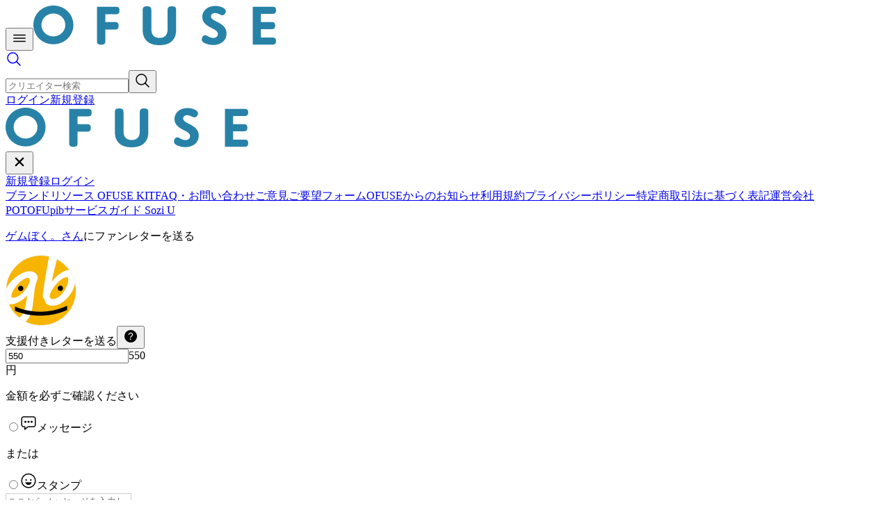

--- FILE ---
content_type: text/html; charset=utf-8
request_url: https://ofuse.me/gamebokusan/letter
body_size: 13362
content:
<!DOCTYPE html><html lang="ja"><head><meta charSet="utf-8" data-next-head=""/><meta charSet="utf-8"/><meta name="viewport" content="width=device-width, user-scalable=yes, initial-scale=1, minimum-scale=0.5 , maximum-scale=2" data-next-head=""/><script async="" src="https://pagead2.googlesyndication.com/pagead/js/adsbygoogle.js?client=ca-pub-5067794381113314" crossorigin="anonymous"></script><meta name="twitter:card" content="summary_large_image" data-next-head=""/><meta property="og:type" content="website" data-next-head=""/><meta property="og:image" content="https://ofuse.me/ogp.png" data-next-head=""/><meta property="og:image:alt" content="OFUSE Key Visual" data-next-head=""/><meta property="og:locale" content="ja_JP" data-next-head=""/><meta property="og:site_name" content="OFUSE (オフセ)" data-next-head=""/><title data-next-head="">ファンレターを送る | ゲムぼく。 | OFUSE (オフセ)</title><meta name="robots" content="index,follow" data-next-head=""/><meta name="description" content="あなたのファンレターが、クリエイターを支える力になる。1文字2円の〈OFUSEレター〉で、応援の気持ちを届けよう！" data-next-head=""/><meta property="og:title" content="ファンレターを送る | ゲムぼく。 | OFUSE (オフセ)" data-next-head=""/><meta property="og:description" content="あなたのファンレターが、クリエイターを支える力になる。1文字2円の〈OFUSEレター〉で、応援の気持ちを届けよう！" data-next-head=""/><meta property="og:url" content="https://ofuse.me/gamebokusan/letter" data-next-head=""/><meta http-equiv="X-UA-Compatible" content="IE=edge"/><meta name="format-detection" content="telephone=no"/><meta http-equiv="imagetoolbar" content="no"/><link rel="icon" href="/favicon.ico"/><link rel="icon" type="image/svg+xml" href="/icon.svg"/><link rel="apple-touch-icon" href="/apple-touch-icon.png"/><link rel="icon" type="image/png" href="/android-chrome-192x192.png"/><meta name="rating" content="general"/><meta name="author" content="Sozi Inc."/><meta name="copyright" content="Copyright(C)Sozi inc."/><meta name="keywords" content="OFUSE,オフセ,お布施,投げ銭,クリエイター,ファンレター"/><link rel="preload" href="/_next/static/media/f2dba9fbcf2f771b-s.p.woff2" as="font" type="font/woff2" crossorigin="anonymous" data-next-font="size-adjust"/><link rel="preload" href="/_next/static/media/47cbc4e2adbc5db9-s.p.woff2" as="font" type="font/woff2" crossorigin="anonymous" data-next-font="size-adjust"/><link rel="preload" href="/_next/static/css/2feec63659007f99.css?dpl=dpl_EgAuHV4vjyuWTBaSEiCchKKSAdAR" as="style"/><link rel="stylesheet" href="https://fonts.fontplus.dev/v1/css/MlYkzwnO" crossorigin=""/><link rel="stylesheet" href="/_next/static/css/2feec63659007f99.css?dpl=dpl_EgAuHV4vjyuWTBaSEiCchKKSAdAR" data-n-g=""/><noscript data-n-css=""></noscript><script defer="" noModule="" src="/_next/static/chunks/polyfills-42372ed130431b0a.js?dpl=dpl_EgAuHV4vjyuWTBaSEiCchKKSAdAR"></script><script src="/_next/static/chunks/webpack-4c3e769279e4cc7f.js?dpl=dpl_EgAuHV4vjyuWTBaSEiCchKKSAdAR" defer=""></script><script src="/_next/static/chunks/framework-12130cb3704cc89b.js?dpl=dpl_EgAuHV4vjyuWTBaSEiCchKKSAdAR" defer=""></script><script src="/_next/static/chunks/main-9b4deec83785b31f.js?dpl=dpl_EgAuHV4vjyuWTBaSEiCchKKSAdAR" defer=""></script><script src="/_next/static/chunks/pages/_app-ad73dc19296b0f0b.js?dpl=dpl_EgAuHV4vjyuWTBaSEiCchKKSAdAR" defer=""></script><script src="/_next/static/chunks/3071-1c45bc5f4874cec4.js?dpl=dpl_EgAuHV4vjyuWTBaSEiCchKKSAdAR" defer=""></script><script src="/_next/static/chunks/7990-94e1a7df5b73befb.js?dpl=dpl_EgAuHV4vjyuWTBaSEiCchKKSAdAR" defer=""></script><script src="/_next/static/chunks/233-bac094e846e70158.js?dpl=dpl_EgAuHV4vjyuWTBaSEiCchKKSAdAR" defer=""></script><script src="/_next/static/chunks/8647-32eff4078ba35e45.js?dpl=dpl_EgAuHV4vjyuWTBaSEiCchKKSAdAR" defer=""></script><script src="/_next/static/chunks/414-ebaceb7d963dc883.js?dpl=dpl_EgAuHV4vjyuWTBaSEiCchKKSAdAR" defer=""></script><script src="/_next/static/chunks/3037-262380562427368f.js?dpl=dpl_EgAuHV4vjyuWTBaSEiCchKKSAdAR" defer=""></script><script src="/_next/static/chunks/9986-28746ffdb757367a.js?dpl=dpl_EgAuHV4vjyuWTBaSEiCchKKSAdAR" defer=""></script><script src="/_next/static/chunks/pages/%5Blink_id%5D/letter-148a5ce9b32cd647.js?dpl=dpl_EgAuHV4vjyuWTBaSEiCchKKSAdAR" defer=""></script><script src="/_next/static/a_ezngQM0_mPoAzmsTF_l/_buildManifest.js?dpl=dpl_EgAuHV4vjyuWTBaSEiCchKKSAdAR" defer=""></script><script src="/_next/static/a_ezngQM0_mPoAzmsTF_l/_ssgManifest.js?dpl=dpl_EgAuHV4vjyuWTBaSEiCchKKSAdAR" defer=""></script><style id="__jsx-1855328881">:root{--font-noto-base:'Noto Sans JP', 'Noto Sans JP Fallback';--font-roboto-base:'Roboto', 'Roboto Fallback'}</style><style id="__jsx-4254163220">img.jsx-4254163220{display:block;object-fit:cover;width:72px;min-width:72px;height:72px;border-radius:1e3px;border:1px solid #e8f2f2}@media screen and (min-width:768px){img.jsx-4254163220{width:100px;min-width:100px;height:100px}}</style><style id="__jsx-3290452892">.InputArea input::placeholder,.InputArea textarea::placeholder{}</style></head><body><link rel="preload" as="image" href="https://cdn.ofuse.me/uploads/image/url/69364/medium_20210128083714.jpg"/><div id="__next"><script>((e,i,s,u,m,a,l,h)=>{let d=document.documentElement,w=["light","dark"];function p(n){(Array.isArray(e)?e:[e]).forEach(y=>{let k=y==="class",S=k&&a?m.map(f=>a[f]||f):m;k?(d.classList.remove(...S),d.classList.add(a&&a[n]?a[n]:n)):d.setAttribute(y,n)}),R(n)}function R(n){h&&w.includes(n)&&(d.style.colorScheme=n)}function c(){return window.matchMedia("(prefers-color-scheme: dark)").matches?"dark":"light"}if(u)p(u);else try{let n=localStorage.getItem(i)||s,y=l&&n==="system"?c():n;p(y)}catch(n){}})("class","theme","light",null,["light","dark"],null,false,true)</script><section aria-label="Notifications alt+T" tabindex="-1" aria-live="polite" aria-relevant="additions text" aria-atomic="false"></section><div class="Layout_Layout__kH050 Layout_NoFooterPadding__hUDtL"><div><div class="sticky top-0 z-header flex h-headerheightsp w-full items-center justify-between border border-aquahaze bg-white px-4 py-1.25 md:h-headerheightpc md:px-6 md:py-3.5"><div class="flex items-center gap-4"><button type="button" class="size-6 md:size-7 2xl:hidden"><svg width="24" height="24" viewBox="0 0 24 24" fill="currentColor" xmlns="http://www.w3.org/2000/svg" class="h-full w-full text-gray-700"><path fill-rule="evenodd" clip-rule="evenodd" d="M3 7.5C3 7.08579 3.33579 6.75 3.75 6.75H20.25C20.6642 6.75 21 7.08579 21 7.5C21 7.91421 20.6642 8.25 20.25 8.25H3.75C3.33579 8.25 3 7.91421 3 7.5Z"></path><path fill-rule="evenodd" clip-rule="evenodd" d="M3 12C3 11.5858 3.33579 11.25 3.75 11.25H20.25C20.6642 11.25 21 11.5858 21 12C21 12.4142 20.6642 12.75 20.25 12.75H3.75C3.33579 12.75 3 12.4142 3 12Z"></path><path fill-rule="evenodd" clip-rule="evenodd" d="M3 16.5C3 16.0858 3.33579 15.75 3.75 15.75H20.25C20.6642 15.75 21 16.0858 21 16.5C21 16.9142 20.6642 17.25 20.25 17.25H3.75C3.33579 17.25 3 16.9142 3 16.5Z"></path></svg></button><a href="/"><svg xmlns="http://www.w3.org/2000/svg" width="348.683" height="59" viewBox="0 0 348.683 59" class="h-auto w-23.75 md:w-29.25"><path id="ofuse_logo" d="M708.052,246.313c-4.859-5.676-4.859-11.941-4.859-18v-23.96c0-2.314,0-3.842.917-5.061.61-.811,1.765-1.742,5.308-1.742s4.7.931,5.307,1.742c.917,1.219.917,2.747.917,5.061v24.734c0,3.06,0,7.251,2.548,10.332,2.1,2.488,5.021,3.649,9.2,3.649,4.062,0,6.928-1.158,9.023-3.644,2.639-3.19,2.639-7.491,2.639-10.337V204.353c0-2.314,0-3.842.916-5.061.649-.861,1.777-1.742,5.223-1.742s4.572.88,5.22,1.742c.918,1.219.918,2.747.918,5.061V228.4c0,5.776,0,12.325-4.774,17.915-4.231,4.9-10.374,7.18-19.336,7.18C718.358,253.494,712.268,251.213,708.052,246.313Zm84.7,4.495c-3.278-1.632-4.677-3.325-4.677-5.662,0-2.428,1.725-5.944,4.846-5.944a8.871,8.871,0,0,1,4.17,1.586,14.08,14.08,0,0,0,7.211,2.365c4.166,0,6.965-2.271,6.965-5.65,0-3.974-4.168-6.145-7.211-7.731l-.962-.49c-6.345-3.217-14.242-7.221-14.242-16.513,0-9.117,7.875-15.734,18.725-15.734,7.3,0,15.106,3.113,15.106,7.747,0,2.263-2.036,5.685-5.1,5.685a9.435,9.435,0,0,1-3.964-1.321,13.841,13.841,0,0,0-6.3-1.856c-3.542,0-6.016,1.935-6.016,4.705,0,3.439,3.855,5.415,8.319,7.7a61.2,61.2,0,0,1,5.825,3.26c5.721,3.765,8.273,8.065,8.273,13.941,0,11.344-9.8,16.422-19.5,16.422A26.191,26.191,0,0,1,792.752,250.808Zm-154.369.257c-.917-1.219-.917-2.794-.917-4.974V198.151h25.709c2.227,0,3.7,0,4.927.842,1.226.9,1.814,2.395,1.814,4.587,0,3-1.044,4.109-1.83,4.682-1.215.832-2.686.832-4.912.832H649.658v11.129h12.3c2.227,0,3.7,0,4.927.841.788.575,1.815,1.655,1.815,4.5,0,2.891-.977,3.974-1.83,4.6-1.214.832-2.686.832-4.912.832h-12.3v15.1c0,2.181,0,3.756-.917,4.974-.641.85-1.8,1.828-5.135,1.828C641.017,252.893,639.309,252.3,638.384,251.065Zm222.886,1.7V198.151H888.1c2.281,0,3.789,0,4.935.761.675.448,1.808,1.618,1.808,4.41s-1.133,3.961-1.808,4.41c-1.146.76-2.653.76-4.935.76H873.116V220.2h13.761c2.281,0,3.789,0,4.935.76.675.447,1.808,1.616,1.808,4.409s-1.133,3.962-1.809,4.411c-1.145.76-2.652.76-4.934.76H873.116v11.887H888.1c2.282,0,3.79,0,4.935.76.675.449,1.808,1.618,1.808,4.41s-1.133,3.962-1.808,4.411c-1.145.76-2.653.76-4.935.76Zm-297.333-2.5a28.321,28.321,0,0,1-9.145-5.67,28.29,28.29,0,0,1-6.3-31.6,26.91,26.91,0,0,1,6.3-8.807,29.128,29.128,0,0,1,9.139-5.667,30.457,30.457,0,0,1,21.848,0,28.992,28.992,0,0,1,9.175,5.668,26.908,26.908,0,0,1,6.3,8.807,28.916,28.916,0,0,1,0,22.761,26.922,26.922,0,0,1-6.3,8.807,29,29,0,0,1-9.175,5.667,29.987,29.987,0,0,1-10.906,2.026A30.353,30.353,0,0,1,563.936,250.269Zm4.07-40.995a17.645,17.645,0,0,0-5.426,3.573,16.2,16.2,0,0,0,0,23.132,17.613,17.613,0,0,0,5.426,3.573,18.4,18.4,0,0,0,13.737,0,17.627,17.627,0,0,0,5.425-3.574,16.161,16.161,0,0,0,0-23.132,17.671,17.671,0,0,0-5.425-3.574,18.4,18.4,0,0,0-13.737,0Z" transform="translate(-546.159 -196.499)" fill="#2882a7"></path></svg></a><div class="relative size-6 md:h-9 md:w-80"><a class="size-6 text-gray-700 md:hidden" href="/search"><svg width="24" height="24" viewBox="0 0 24 24" fill="currentColor" xmlns="http://www.w3.org/2000/svg"><path fill-rule="evenodd" clip-rule="evenodd" d="M5.85593 3.61739C7.1902 2.72585 8.75888 2.25 10.3636 2.25H10.3636C12.5154 2.25014 14.5791 3.105 16.1006 4.62655C17.6222 6.14811 18.4771 8.21174 18.4772 10.3635V10.3636C18.4772 11.9683 18.0013 13.537 17.1098 14.8713C16.9533 15.1054 16.7853 15.3305 16.6065 15.5459L21.5303 20.4697C21.8232 20.7626 21.8232 21.2374 21.5303 21.5303C21.2374 21.8232 20.7626 21.8232 20.4697 21.5303L15.5459 16.6065C14.9235 17.1232 14.224 17.5467 13.4685 17.8596C11.986 18.4737 10.3546 18.6344 8.78071 18.3213C7.20683 18.0082 5.76113 17.2355 4.62642 16.1008C3.49171 14.9661 2.71897 13.5204 2.4059 11.9465C2.09284 10.3726 2.25352 8.74122 2.86761 7.25866C3.48171 5.77609 4.52165 4.50892 5.85593 3.61739ZM10.3636 3.75C9.05552 3.75001 7.77687 4.13789 6.68928 4.86459C5.60168 5.5913 4.754 6.6242 4.25343 7.83268C3.75287 9.04116 3.6219 10.3709 3.87708 11.6538C4.13227 12.9368 4.76215 14.1152 5.68708 15.0401C6.61201 15.965 7.79044 16.5949 9.07335 16.8501C10.3563 17.1053 11.686 16.9743 12.8945 16.4738C14.103 15.9732 15.1359 15.1255 15.8626 14.0379C16.5893 12.9503 16.9772 11.6717 16.9772 10.3636M10.3636 3.75C12.1176 3.75012 13.7997 4.44695 15.04 5.68721C16.2802 6.92748 16.9771 8.6096 16.9772 10.3636"></path></svg></a><form class="hidden size-full md:block"><input placeholder="クリエイター検索" class="size-full rounded-full border border-aquahaze-700 bg-white pl-10 text-xs placeholder:text-gray focus:outline focus:outline-gray-700" name="keyword"/><button class="absolute top-0 left-0 m-0 flex size-full items-center p-0 md:w-fit md:pl-3" type="submit"><svg width="24" height="24" viewBox="0 0 24 24" fill="currentColor" xmlns="http://www.w3.org/2000/svg" class="size-5 text-gray"><path fill-rule="evenodd" clip-rule="evenodd" d="M5.85593 3.61739C7.1902 2.72585 8.75888 2.25 10.3636 2.25H10.3636C12.5154 2.25014 14.5791 3.105 16.1006 4.62655C17.6222 6.14811 18.4771 8.21174 18.4772 10.3635V10.3636C18.4772 11.9683 18.0013 13.537 17.1098 14.8713C16.9533 15.1054 16.7853 15.3305 16.6065 15.5459L21.5303 20.4697C21.8232 20.7626 21.8232 21.2374 21.5303 21.5303C21.2374 21.8232 20.7626 21.8232 20.4697 21.5303L15.5459 16.6065C14.9235 17.1232 14.224 17.5467 13.4685 17.8596C11.986 18.4737 10.3546 18.6344 8.78071 18.3213C7.20683 18.0082 5.76113 17.2355 4.62642 16.1008C3.49171 14.9661 2.71897 13.5204 2.4059 11.9465C2.09284 10.3726 2.25352 8.74122 2.86761 7.25866C3.48171 5.77609 4.52165 4.50892 5.85593 3.61739ZM10.3636 3.75C9.05552 3.75001 7.77687 4.13789 6.68928 4.86459C5.60168 5.5913 4.754 6.6242 4.25343 7.83268C3.75287 9.04116 3.6219 10.3709 3.87708 11.6538C4.13227 12.9368 4.76215 14.1152 5.68708 15.0401C6.61201 15.965 7.79044 16.5949 9.07335 16.8501C10.3563 17.1053 11.686 16.9743 12.8945 16.4738C14.103 15.9732 15.1359 15.1255 15.8626 14.0379C16.5893 12.9503 16.9772 11.6717 16.9772 10.3636M10.3636 3.75C12.1176 3.75012 13.7997 4.44695 15.04 5.68721C16.2802 6.92748 16.9771 8.6096 16.9772 10.3636"></path></svg></button></form></div></div><div class="flex items-center justify-end gap-5"><a data-slot="button" class="inline-flex items-center justify-center gap-2 border font-medium tracking-wide whitespace-nowrap ring-offset-white transition-all outline-none hover:opacity-60 focus-visible:ring-2 focus-visible:ring-secondary focus-visible:ring-offset-2 focus-visible:outline-hidden disabled:pointer-events-none disabled:border-transparent disabled:bg-athensgray disabled:text-gray disabled:hover:opacity-100 aria-invalid:border-red-500 aria-invalid:ring-red-500/20 [&amp;_svg]:pointer-events-none [&amp;_svg]:shrink-0 [&amp;_svg:not([class*=&#x27;size-&#x27;])]:size-4 border-transparent bg-primary text-white max-w-70 has-[&gt;svg]:px-3 rounded-full h-8 w-20 text-xs" type="button" href="/login">ログイン</a><a data-slot="button" class="items-center justify-center gap-2 border font-medium tracking-wide whitespace-nowrap ring-offset-white transition-all outline-none hover:opacity-60 focus-visible:ring-2 focus-visible:ring-secondary focus-visible:ring-offset-2 focus-visible:outline-hidden disabled:pointer-events-none disabled:border-transparent disabled:bg-athensgray disabled:text-gray disabled:hover:opacity-100 aria-invalid:border-red-500 aria-invalid:ring-red-500/20 [&amp;_svg]:pointer-events-none [&amp;_svg]:shrink-0 [&amp;_svg:not([class*=&#x27;size-&#x27;])]:size-4 border-transparent bg-primary text-white max-w-70 has-[&gt;svg]:px-3 rounded-full hidden h-8 w-20 text-xs md:flex" type="button" href="/login">新規登録</a></div></div><div class="w-full max-w-full"><nav class="fixed top-0 left-0 z-drawer h-screen w-drawerwidthsp -translate-x-drawerwidthsp overflow-y-auto border-r border-r-aquahaze transition-all duration-200 md:top-headerheightpc md:h-[calc(100vh-var(--spacing-headerheightpc))] md:w-drawerwidthpc 2xl:z-drawerunderheader 2xl:translate-x-0"><div class="hidden_scrollbar flex h-full flex-col overflow-y-scroll bg-white pb-5"><div class="flex h-fit w-full items-center justify-between px-6 py-3 md:hidden"><div class="flex items-center"><a class="block" href="/"><svg xmlns="http://www.w3.org/2000/svg" width="348.683" height="59" viewBox="0 0 348.683 59" class="block h-auto w-27.5"><path id="ofuse_logo" d="M708.052,246.313c-4.859-5.676-4.859-11.941-4.859-18v-23.96c0-2.314,0-3.842.917-5.061.61-.811,1.765-1.742,5.308-1.742s4.7.931,5.307,1.742c.917,1.219.917,2.747.917,5.061v24.734c0,3.06,0,7.251,2.548,10.332,2.1,2.488,5.021,3.649,9.2,3.649,4.062,0,6.928-1.158,9.023-3.644,2.639-3.19,2.639-7.491,2.639-10.337V204.353c0-2.314,0-3.842.916-5.061.649-.861,1.777-1.742,5.223-1.742s4.572.88,5.22,1.742c.918,1.219.918,2.747.918,5.061V228.4c0,5.776,0,12.325-4.774,17.915-4.231,4.9-10.374,7.18-19.336,7.18C718.358,253.494,712.268,251.213,708.052,246.313Zm84.7,4.495c-3.278-1.632-4.677-3.325-4.677-5.662,0-2.428,1.725-5.944,4.846-5.944a8.871,8.871,0,0,1,4.17,1.586,14.08,14.08,0,0,0,7.211,2.365c4.166,0,6.965-2.271,6.965-5.65,0-3.974-4.168-6.145-7.211-7.731l-.962-.49c-6.345-3.217-14.242-7.221-14.242-16.513,0-9.117,7.875-15.734,18.725-15.734,7.3,0,15.106,3.113,15.106,7.747,0,2.263-2.036,5.685-5.1,5.685a9.435,9.435,0,0,1-3.964-1.321,13.841,13.841,0,0,0-6.3-1.856c-3.542,0-6.016,1.935-6.016,4.705,0,3.439,3.855,5.415,8.319,7.7a61.2,61.2,0,0,1,5.825,3.26c5.721,3.765,8.273,8.065,8.273,13.941,0,11.344-9.8,16.422-19.5,16.422A26.191,26.191,0,0,1,792.752,250.808Zm-154.369.257c-.917-1.219-.917-2.794-.917-4.974V198.151h25.709c2.227,0,3.7,0,4.927.842,1.226.9,1.814,2.395,1.814,4.587,0,3-1.044,4.109-1.83,4.682-1.215.832-2.686.832-4.912.832H649.658v11.129h12.3c2.227,0,3.7,0,4.927.841.788.575,1.815,1.655,1.815,4.5,0,2.891-.977,3.974-1.83,4.6-1.214.832-2.686.832-4.912.832h-12.3v15.1c0,2.181,0,3.756-.917,4.974-.641.85-1.8,1.828-5.135,1.828C641.017,252.893,639.309,252.3,638.384,251.065Zm222.886,1.7V198.151H888.1c2.281,0,3.789,0,4.935.761.675.448,1.808,1.618,1.808,4.41s-1.133,3.961-1.808,4.41c-1.146.76-2.653.76-4.935.76H873.116V220.2h13.761c2.281,0,3.789,0,4.935.76.675.447,1.808,1.616,1.808,4.409s-1.133,3.962-1.809,4.411c-1.145.76-2.652.76-4.934.76H873.116v11.887H888.1c2.282,0,3.79,0,4.935.76.675.449,1.808,1.618,1.808,4.41s-1.133,3.962-1.808,4.411c-1.145.76-2.653.76-4.935.76Zm-297.333-2.5a28.321,28.321,0,0,1-9.145-5.67,28.29,28.29,0,0,1-6.3-31.6,26.91,26.91,0,0,1,6.3-8.807,29.128,29.128,0,0,1,9.139-5.667,30.457,30.457,0,0,1,21.848,0,28.992,28.992,0,0,1,9.175,5.668,26.908,26.908,0,0,1,6.3,8.807,28.916,28.916,0,0,1,0,22.761,26.922,26.922,0,0,1-6.3,8.807,29,29,0,0,1-9.175,5.667,29.987,29.987,0,0,1-10.906,2.026A30.353,30.353,0,0,1,563.936,250.269Zm4.07-40.995a17.645,17.645,0,0,0-5.426,3.573,16.2,16.2,0,0,0,0,23.132,17.613,17.613,0,0,0,5.426,3.573,18.4,18.4,0,0,0,13.737,0,17.627,17.627,0,0,0,5.425-3.574,16.161,16.161,0,0,0,0-23.132,17.671,17.671,0,0,0-5.425-3.574,18.4,18.4,0,0,0-13.737,0Z" transform="translate(-546.159 -196.499)" fill="#2882a7"></path></svg></a></div><button type="button" class="flex size-7 items-center justify-center"><svg width="24" height="24" viewBox="0 0 24 24" fill="currentColor" xmlns="http://www.w3.org/2000/svg" class="text-gray-700"><path d="M13.5919 12L18.045 7.54687C18.2564 7.3359 18.3753 7.04962 18.3755 6.75099C18.3758 6.45237 18.2574 6.16587 18.0464 5.95453C17.8355 5.74319 17.5492 5.62431 17.2506 5.62404C16.9519 5.62378 16.6654 5.74215 16.4541 5.95312L12.001 10.4062L7.54785 5.95312C7.33651 5.74178 7.04986 5.62305 6.75098 5.62305C6.45209 5.62305 6.16544 5.74178 5.9541 5.95312C5.74276 6.16447 5.62402 6.45111 5.62402 6.75C5.62402 7.04888 5.74276 7.33553 5.9541 7.54687L10.4072 12L5.9541 16.4531C5.74276 16.6645 5.62402 16.9511 5.62402 17.25C5.62402 17.5489 5.74276 17.8355 5.9541 18.0469C6.16544 18.2582 6.45209 18.3769 6.75098 18.3769C7.04986 18.3769 7.33651 18.2582 7.54785 18.0469L12.001 13.5937L16.4541 18.0469C16.6654 18.2582 16.9521 18.3769 17.251 18.3769C17.5499 18.3769 17.8365 18.2582 18.0478 18.0469C18.2592 17.8355 18.3779 17.5489 18.3779 17.25C18.3779 16.9511 18.2592 16.6645 18.0478 16.4531L13.5919 12Z"></path></svg></button></div><div class="h-fit w-full px-6 pt-6"><div class="flex flex-col gap-4 pb-6"><a data-slot="button" class="inline-flex items-center justify-center gap-2 border text-sm leading-none font-medium tracking-wide whitespace-nowrap ring-offset-white transition-all outline-none hover:opacity-60 focus-visible:ring-2 focus-visible:ring-secondary focus-visible:ring-offset-2 focus-visible:outline-hidden disabled:pointer-events-none disabled:border-transparent disabled:bg-athensgray disabled:text-gray disabled:hover:opacity-100 aria-invalid:border-red-500 aria-invalid:ring-red-500/20 [&amp;_svg]:pointer-events-none [&amp;_svg]:shrink-0 [&amp;_svg:not([class*=&#x27;size-&#x27;])]:size-4 border-transparent bg-primary text-white w-full max-w-70 has-[&gt;svg]:px-3 rounded-full h-10" type="button" href="/login">新規登録</a><a data-slot="button" class="inline-flex items-center justify-center gap-2 border text-sm leading-none font-medium tracking-wide whitespace-nowrap ring-offset-white transition-all outline-none hover:opacity-60 focus-visible:ring-2 focus-visible:ring-secondary focus-visible:ring-offset-2 focus-visible:outline-hidden disabled:pointer-events-none disabled:border-transparent disabled:bg-athensgray disabled:text-gray disabled:hover:opacity-100 aria-invalid:border-red-500 aria-invalid:ring-red-500/20 [&amp;_svg]:pointer-events-none [&amp;_svg]:shrink-0 [&amp;_svg:not([class*=&#x27;size-&#x27;])]:size-4 border-primary bg-white text-primary w-full max-w-70 has-[&gt;svg]:px-3 rounded-full h-10" type="button" href="/login">ログイン</a></div></div><div class="flex flex-col px-3 py-4 text-xs leading-tight tracking-wide text-gray [&amp;_a]:px-3 [&amp;_a]:py-2"><a target="_blank" href="/kit">ブランドリソース OFUSE KIT</a><a target="_blank" href="https://support.ofuse.me/hc">FAQ・お問い合わせ</a><a target="_blank" rel="noopener noreferrer" href="https://docs.google.com/forms/d/e/1FAIpQLSfQZLWK3L3bIiwXfQoQYgNQGRMaxusKqR5Arhb_CvD7emlJ_A/viewform">ご意見ご要望フォーム</a><a href="/news">OFUSEからのお知らせ</a><a href="/terms">利用規約</a><a target="_blank" href="https://sozi.co.jp/privacy">プライバシーポリシー</a><a href="/transactions">特定商取引法に基づく表記</a><a target="_blank" href="https://sozi.co.jp/">運営会社</a></div><div class="flex flex-col gap-4 px-6"><a class="block rounded border p-2.5 text-center text-sm border-[#f04315] text-[#f04315]" href="https://potofu.me/">POTOFU</a><a class="block rounded border p-2.5 text-center text-sm border-[#9b882c] text-[#9b882c]" href="https://pictureinbottle.com/">pib</a><a class="block rounded border p-2.5 text-center text-sm border-[#5f7bb5] text-[#5f7bb5]" href="https://u.sozi.co.jp/">サービスガイド Sozi U</a></div></div></nav><div class="relative 2xl:ml-drawerwidthpc"><div class="Layout_Content__LeRXZ"><div class="flex w-full flex-col items-center p-[0_0_100px] md:bg-white"><form class="w-full"><section class="mb-2 flex flex-col items-center bg-white md:mb-0"><div class="w-full max-w-[600px] px-4 py-5 md:px-6 md:py-10"><div class="flex items-center justify-between"><div class="flex flex-col items-start"><p class="rodin text-left text-xl font-medium break-all md:text-[1.75rem]"><a class="" target="_blank" href="/gamebokusan">ゲムぼく。<!-- -->さん</a>にファンレターを送る</p></div><a target="_blank" class="ml-3" href="/gamebokusan"><img src="https://cdn.ofuse.me/uploads/image/url/69364/medium_20210128083714.jpg" alt="User Icon" data-chromatic="ignore" class="jsx-4254163220 "/></a></div></div></section><section class="mb-2 flex flex-col items-center bg-white"><div class="jsx-3290452892 w-full max-w-[600px] border-b border-solid border-aquahaze px-0 pt-5 pb-9 md:pt-0 md:pb-16"><div class="jsx-3290452892 mx-4 md:mx-6"><div class="jsx-3290452892 rounded-[10px] border border-aquahaze p-5 shadow-[0_1px_4px_rgba(0,0,0,0.12)] md:px-10 md:py-5"><div class="jsx-3290452892 flex items-center justify-between"><label class="jsx-3290452892 flex items-center text-sm md:text-base w-full"><span class="jsx-3290452892">支援付きレターを送る</span><button type="button" aria-haspopup="dialog" aria-expanded="false" aria-controls="radix-_R_99eb9b5m_" data-state="closed" data-slot="dialog-trigger" class="w-auto"><svg width="24" height="24" viewBox="0 0 24 24" fill="currentColor" xmlns="http://www.w3.org/2000/svg" class="h-5 w-5 text-gray"><path d="M12 3C7.03125 3 3 7.03125 3 12C3 16.9688 7.03125 21 12 21C16.9688 21 21 16.9688 21 12C21 7.03125 16.9688 3 12 3ZM11.7188 17.25C11.5333 17.25 11.3521 17.195 11.1979 17.092C11.0437 16.989 10.9236 16.8426 10.8526 16.6713C10.7817 16.5 10.7631 16.3115 10.7993 16.1296C10.8354 15.9477 10.9247 15.7807 11.0558 15.6496C11.1869 15.5185 11.354 15.4292 11.5359 15.393C11.7177 15.3568 11.9062 15.3754 12.0775 15.4464C12.2488 15.5173 12.3952 15.6375 12.4983 15.7917C12.6013 15.9458 12.6562 16.1271 12.6562 16.3125C12.6562 16.5611 12.5575 16.7996 12.3817 16.9754C12.2058 17.1512 11.9674 17.25 11.7188 17.25ZM13.2863 12.4688C12.5264 12.9788 12.4219 13.4461 12.4219 13.875C12.4219 14.049 12.3527 14.216 12.2297 14.339C12.1066 14.4621 11.9397 14.5312 11.7656 14.5312C11.5916 14.5312 11.4247 14.4621 11.3016 14.339C11.1785 14.216 11.1094 14.049 11.1094 13.875C11.1094 12.848 11.5819 12.0314 12.5541 11.3784C13.4578 10.7719 13.9688 10.3875 13.9688 9.54234C13.9688 8.96766 13.6406 8.53125 12.9614 8.20828C12.8016 8.13234 12.4458 8.05828 12.008 8.06344C11.4586 8.07047 11.032 8.20172 10.7034 8.46609C10.0837 8.96484 10.0312 9.50766 10.0312 9.51562C10.0271 9.60181 10.006 9.68632 9.96919 9.76435C9.93237 9.84238 9.88054 9.9124 9.81667 9.9704C9.75279 10.0284 9.67811 10.0732 9.5969 10.1024C9.51569 10.1315 9.42954 10.1444 9.34336 10.1402C9.25718 10.1361 9.17266 10.115 9.09463 10.0782C9.0166 10.0414 8.94659 9.98953 8.88859 9.92565C8.83059 9.86177 8.78574 9.7871 8.7566 9.70589C8.72745 9.62468 8.71459 9.53852 8.71875 9.45234C8.72391 9.33844 8.80313 8.31234 9.87984 7.44609C10.4381 6.99703 11.1483 6.76359 11.9892 6.75328C12.5845 6.74625 13.1437 6.84703 13.523 7.02609C14.6578 7.56281 15.2812 8.45766 15.2812 9.54234C15.2812 11.1281 14.2214 11.8402 13.2863 12.4688Z"></path></svg></button></label></div><div class="flex flex-col items-center bg-white overflow-hidden px-5 transition-all duration-300 ease-out visible h-auto pt-2.5 pb-2 opacity-100"><div class="mb-7 flex items-center gap-1.25"><div class="relative"><input class="peer h-14 w-33.75 border-b-2 text-center font-roboto text-[2rem] font-demibold transition duration-200 focus:bg-[#f9f9f9]" type="number" value="550"/><span class="pointer-events-none absolute inset-0 flex items-center justify-center border-b-2 bg-white font-roboto text-[2rem] font-demibold tracking-wide peer-focus:hidden">550</span></div><span class="mt-1.5">円</span></div><div class="mb-1.25 w-full max-w-75"><div style="transform:scale(1);cursor:pointer;background:linear-gradient(to right, #00BC00 0%, #00BC00 28.57142857142857%, #d2dede 28.57142857142857%, #d2dede 100%)" class="h-1.25 w-full rounded-full"><div style="background-color:#00BC00" tabindex="0" aria-valuemax="7" aria-valuemin="0" aria-valuenow="2" draggable="false" aria-label="Accessibility label" role="slider" class="size-5 rounded-full outline-none"></div></div></div><p class="invisible mt-2 text-xs leading-none font-medium text-[#E30C35]">金額を必ずご確認ください</p></div></div></div><div class="jsx-3290452892 mx-7 mt-7 flex items-center justify-between md:mx-9 md:mt-9"><input id="send-by-text" type="radio" class="jsx-3290452892 peer/text hidden" name="sendBy" value="text"/><label for="send-by-text" class="jsx-3290452892 flex flex-1 cursor-default items-center justify-center rounded-full fill-gray-300 text-center text-sm leading-[2.5] transition-all duration-200 ease-out will-change-[border-color,color,box-shadow] peer-disabled/text:text-gray-300 hover:shadow-[0_0_2px_rgba(0,0,0,0.12)] hover:peer-disabled/text:shadow-none m-0 border-2 border-primary text-gray-700"><svg width="24" height="24" viewBox="0 0 24 24" fill="currentColor" xmlns="http://www.w3.org/2000/svg" class="mr-[9px] h-5 w-5 fill-gray-700"><path fill-rule="evenodd" clip-rule="evenodd" d="M4.87287 2.25L4.875 2.25H19.125V3L19.1271 2.25C20.0209 2.25255 20.8773 2.60872 21.5093 3.2407C22.1413 3.87268 22.4975 4.72911 22.5 5.62287L22.5 5.625V14.625L22.5 14.6271C22.4975 15.5209 22.1413 16.3773 21.5093 17.0093C20.8773 17.6413 20.0209 17.9975 19.1271 18L19.125 18H11.5193L7.23028 21.576C7.00674 21.7624 6.69555 21.8026 6.43197 21.6792C6.16838 21.5558 6 21.291 6 21V18H4.875L4.87287 18C3.97911 17.9975 3.12268 17.6413 2.4907 17.0093C1.85872 16.3773 1.50255 15.5209 1.5 14.6271L1.5 14.625V5.625L1.5 5.62287C1.50255 4.72911 1.85872 3.87268 2.4907 3.2407C3.12268 2.60872 3.97911 2.25255 4.87287 2.25ZM11.6239 17.9128C11.6237 17.913 11.6236 17.9131 11.6234 17.9132L11.6239 17.9128ZM19.1238 3.75H4.87615C4.3791 3.75167 3.90285 3.94987 3.55136 4.30136C3.19987 4.65285 3.00167 5.1291 3 5.62615V14.6238C3.00167 15.1209 3.19987 15.5971 3.55136 15.9486C3.90287 16.3001 4.37913 16.4983 4.87621 16.5H6.75C7.16421 16.5 7.5 16.8358 7.5 17.25V19.3982L10.6623 16.7616C10.6625 16.7614 10.6627 16.7613 10.6628 16.7611C10.8651 16.5924 11.1202 16.5 11.3836 16.5H19.1238C19.6209 16.4983 20.0971 16.3001 20.4486 15.9486C20.8001 15.5971 20.9983 15.1209 21 14.6238V5.62621C20.9983 5.12913 20.8001 4.65287 20.4486 4.30136C20.0971 3.94987 19.6209 3.75167 19.1238 3.75Z"></path><path d="M7.5 11.625C8.32843 11.625 9 10.9534 9 10.125C9 9.29657 8.32843 8.625 7.5 8.625C6.67157 8.625 6 9.29657 6 10.125C6 10.9534 6.67157 11.625 7.5 11.625Z"></path><path d="M12 11.625C12.8284 11.625 13.5 10.9534 13.5 10.125C13.5 9.29657 12.8284 8.625 12 8.625C11.1716 8.625 10.5 9.29657 10.5 10.125C10.5 10.9534 11.1716 11.625 12 11.625Z"></path><path d="M16.5 11.625C17.3284 11.625 18 10.9534 18 10.125C18 9.29657 17.3284 8.625 16.5 8.625C15.6716 8.625 15 9.29657 15 10.125C15 10.9534 15.6716 11.625 16.5 11.625Z"></path></svg>メッセージ</label><p class="jsx-3290452892 mx-2 text-xs text-gray">または</p><input id="send-by-stamp" type="radio" class="jsx-3290452892 peer/stamp" name="sendBy" value="stamp"/><label for="send-by-stamp" class="jsx-3290452892 m-px flex flex-1 cursor-default items-center justify-center rounded-full border border-aquahaze fill-gray-300 text-center text-sm leading-[2.5] text-gray transition-all duration-200 ease-out will-change-[border-color,color,box-shadow] peer-disabled/stamp:cursor-default peer-disabled/stamp:text-gray-300 hover:shadow-[0_0_2px_rgba(0,0,0,0,16)] hover:peer-disabled/stamp:shadow-none"><svg width="24" height="24" viewBox="0 0 24 24" fill="currentColor" xmlns="http://www.w3.org/2000/svg" class="mr-[9px] h-5 w-5 text-gray"><path d="M8.625 12C9.24632 12 9.75 11.4963 9.75 10.875C9.75 10.2537 9.24632 9.75 8.625 9.75C8.00368 9.75 7.5 10.2537 7.5 10.875C7.5 11.4963 8.00368 12 8.625 12Z"></path><path d="M12.0023 18C9.87328 18 8.08266 16.6158 7.51594 14.7267C7.50009 14.6705 7.49759 14.6114 7.50864 14.554C7.51969 14.4967 7.54399 14.4427 7.57959 14.3964C7.61519 14.3501 7.66112 14.3127 7.71371 14.2873C7.7663 14.2619 7.8241 14.2491 7.8825 14.25H16.118C16.1764 14.2491 16.2342 14.2619 16.2868 14.2873C16.3393 14.3127 16.3853 14.3501 16.4209 14.3964C16.4565 14.4427 16.4808 14.4967 16.4918 14.554C16.5029 14.6114 16.5004 14.6705 16.4845 14.7267C15.9225 16.6158 14.1314 18 12.0023 18Z"></path><path d="M15.375 12C15.9963 12 16.5 11.4963 16.5 10.875C16.5 10.2537 15.9963 9.75 15.375 9.75C14.7537 9.75 14.25 10.2537 14.25 10.875C14.25 11.4963 14.7537 12 15.375 12Z"></path><path fill-rule="evenodd" clip-rule="evenodd" d="M12 3C7.02944 3 3 7.02944 3 12C3 16.9706 7.02944 21 12 21C16.9706 21 21 16.9706 21 12C21 7.02944 16.9706 3 12 3ZM1.5 12C1.5 6.20101 6.20101 1.5 12 1.5C17.799 1.5 22.5 6.20101 22.5 12C22.5 17.799 17.799 22.5 12 22.5C6.20101 22.5 1.5 17.799 1.5 12Z"></path></svg>スタンプ</label></div><div class="jsx-3290452892 mx-4 mt-4 mb-0 flex flex-col items-center md:mx-6"><div class="jsx-3290452892 overflow-hidden rounded-xl border border-solid border-aquahaze shadow-[0_1px_4px_rgba(0,0,0,0.12)]"><div class="jsx-3290452892 mx-4 my-5 InputArea"><textarea name="comment" placeholder="ここからメッセージを入力してください。" rows="4" required="" style="border-color:#00000030" class="jsx-3290452892 border-opacity-80 mb-2.5 block w-full resize-none p-2.5 text-sm leading-[2] transition-colors duration-200 focus:border-b"></textarea></div></div><p class="jsx-3290452892 mt-3 text-xs text-gray"><span class="jsx-3290452892 ">0</span>/<span style="color:#00BC24" class="jsx-3290452892">275</span></p></div><div class="jsx-3290452892 mx-auto mt-4 mb-0 w-fit"><div class=""><div class="grid grid-cols-4 gap-2 md:grid-cols-6"></div></div></div><div class="mx-4 mt-10 flex items-center justify-between rounded-sm border border-aquahaze p-4 text-gray-700 hover:cursor-pointer md:mx-8 md:mt-12"><label class="text-sm text-gray">公開範囲</label><span class="flex items-center after:mt-0 after:mr-0 after:mb-1 after:ml-2.5 after:block after:h-[7px] after:w-[7px] after:rotate-45 after:border-r after:border-b after:border-b-gray-700"><svg width="24" height="24" viewBox="0 0 24 24" fill="currentColor" xmlns="http://www.w3.org/2000/svg" class="mr-[9px] h-4 w-4 text-sm"><path fill-rule="evenodd" clip-rule="evenodd" d="M1.5 12C1.5 6.20125 6.20125 1.5 12 1.5C17.7987 1.5 22.5 6.20125 22.5 12C22.5 17.7987 17.7987 22.5 12 22.5C6.20125 22.5 1.5 17.7987 1.5 12ZM15.7245 20.1955C16.4649 19.8584 17.1517 19.424 17.7684 18.9085C17.4513 18.7004 17.1197 18.5089 16.7751 18.3355C16.6323 18.6582 16.4793 18.9664 16.3171 19.2584C16.1347 19.5868 15.9367 19.901 15.7245 20.1955ZM17.3042 16.9237C17.8487 17.1884 18.367 17.4926 18.8545 17.8324C20.0406 16.4398 20.8098 14.6814 20.9692 12.75H18.0155C17.9519 14.246 17.6999 15.6607 17.3042 16.9237ZM16.514 12.75C16.4535 14.0522 16.2376 15.2715 15.9103 16.3533C14.9141 16.0178 13.853 15.8071 12.75 15.741V12.75H16.514ZM18.0155 11.25H20.9692C20.8098 9.31865 20.0406 7.56015 18.8545 6.16758C18.367 6.50738 17.8487 6.81163 17.3042 7.07628C17.6999 8.33931 17.9519 9.75395 18.0155 11.25ZM15.9103 7.64666C16.2376 8.72853 16.4535 9.94782 16.514 11.25H12.75V8.25901C13.853 8.19293 14.9141 7.98216 15.9103 7.64666ZM16.7751 5.66454C17.1197 5.49111 17.4513 5.29959 17.7684 5.09149C17.1517 4.57601 16.4649 4.14155 15.7245 3.8045C15.9367 4.09905 16.1347 4.41319 16.3171 4.74161C16.4793 5.03365 16.6323 5.34183 16.7751 5.66454ZM8.2755 3.80449C7.53506 4.14155 6.84832 4.57601 6.23163 5.09149C6.54872 5.29959 6.88032 5.49111 7.22486 5.66454C7.36765 5.34183 7.52068 5.03365 7.6829 4.74161C7.86532 4.41319 8.0633 4.09905 8.2755 3.80449ZM6.69579 7.07628C6.15131 6.81163 5.63301 6.50738 5.14553 6.16758C3.95943 7.56015 3.19017 9.31865 3.03081 11.25H5.98451C6.04815 9.75395 6.30013 8.33931 6.69579 7.07628ZM7.48598 11.25C7.54651 9.94782 7.76237 8.72853 8.08967 7.64666C9.0859 7.98215 10.147 8.19293 11.25 8.25901V11.25H7.48598ZM5.98451 12.75H3.03081C3.19017 14.6814 3.95943 16.4398 5.14553 17.8324C5.63301 17.4926 6.15131 17.1884 6.69579 16.9237C6.30013 15.6607 6.04815 14.246 5.98451 12.75ZM8.08967 16.3533C7.76237 15.2715 7.54651 14.0522 7.48598 12.75H11.25V15.741C10.147 15.8071 9.0859 16.0178 8.08967 16.3533ZM7.22486 18.3355C7.36765 18.6582 7.52068 18.9664 7.6829 19.2584C7.86532 19.5868 8.0633 19.901 8.2755 20.1955C7.53506 19.8584 6.84832 19.424 6.23163 18.9085C6.54872 18.7004 6.88032 18.5089 7.22486 18.3355ZM8.6109 17.7607C9.44259 17.4846 10.328 17.3069 11.25 17.244V20.8459C10.4939 20.5423 9.6914 19.7852 8.99418 18.53C8.85962 18.2878 8.73152 18.0309 8.6109 17.7607ZM12.75 17.244C13.672 17.3069 14.5574 17.4846 15.3891 17.7607C15.2685 18.0309 15.1404 18.2878 15.0058 18.53C14.3086 19.7852 13.5061 20.5423 12.75 20.8459V17.244ZM11.25 6.75595C10.328 6.69312 9.44259 6.51543 8.6109 6.23931C8.73152 5.96909 8.85962 5.71223 8.99418 5.46999C9.6914 4.21481 10.4939 3.4577 11.25 3.15412V6.75595ZM12.75 6.75595C13.672 6.69312 14.5574 6.51543 15.3891 6.23931C15.2685 5.96909 15.1404 5.71223 15.0058 5.46999C14.3086 4.21481 13.5061 3.4577 12.75 3.15412V6.75595Z"></path></svg>一般公開</span></div><div class="jsx-3290452892 mx-6 mt-14 mb-0 md:mt-16 hidden"><h3 class="jsx-3290452892 text-sm text-gray">詳細設定</h3></div></div></section><section class="flex flex-col items-center bg-white px-[25px] pt-6 pb-15"><div class="w-full max-w-[600px]"><div class="relative m-0 mx-auto mb-6 flex w-fit after:left-0 after:absolute after:bottom-0 after:block after:h-0.5 after:w-[135px] after:bg-gray-700 after:transition-all after:duration-200"><input type="radio" id="tab-login" class="peer/login" name="tab" checked="" value="login"/><label for="tab-login" class="flex w-[135px] cursor-default items-center justify-center leading-[2.8] text-gray peer-checked/login:text-gray-700">ログインして送信</label><input type="radio" id="tab-guest" class="peer/guest" name="tab" value="guest"/><label for="tab-guest" class="ml-8 flex w-[135px] cursor-default items-center justify-center leading-[2.8] text-gray peer-checked/guest:text-gray-700">ゲストとして送信</label></div><div class="mb-6 rounded-sm bg-aquahaze p-[1em] text-xs leading-[2]">ログインすると...<ul class="list-disc pl-[1em]"><li>ファンレター履歴をあとから確認できます</li><li>クリエイターからお返事を受け取れる場合があります</li></ul></div><div class="mx-auto mb-6 flex w-full max-w-[280px] flex-col justify-center self-center md:max-w-full md:flex-row"><a class="inline-flex items-center justify-center gap-2 border text-sm leading-none font-medium tracking-wide whitespace-nowrap ring-offset-white transition-all outline-none hover:opacity-60 focus-visible:ring-2 focus-visible:ring-secondary focus-visible:ring-offset-2 focus-visible:outline-hidden disabled:pointer-events-none disabled:border-transparent disabled:bg-athensgray disabled:text-gray disabled:hover:opacity-100 aria-invalid:border-red-500 aria-invalid:ring-red-500/20 [&amp;_svg]:pointer-events-none [&amp;_svg]:shrink-0 [&amp;_svg:not([class*=&#x27;size-&#x27;])]:size-4 border-transparent bg-primary text-white h-10 w-full max-w-70 has-[&gt;svg]:px-3 rounded-full mr-4" data-slot="button" type="button" href="https://id.sozi.co.jp/login?to=https%3A%2F%2Fofuse.me%2Fredirect%3Ftype%3Dlogin%26to%3D%252Fgamebokusan%252Fletterfalse">Sozi IDでログイン</a><a class="inline-flex items-center justify-center gap-2 border text-sm leading-none font-medium tracking-wide whitespace-nowrap ring-offset-white transition-all outline-none hover:opacity-60 focus-visible:ring-2 focus-visible:ring-secondary focus-visible:ring-offset-2 focus-visible:outline-hidden disabled:pointer-events-none disabled:border-transparent disabled:bg-athensgray disabled:text-gray disabled:hover:opacity-100 aria-invalid:border-red-500 aria-invalid:ring-red-500/20 [&amp;_svg]:pointer-events-none [&amp;_svg]:shrink-0 [&amp;_svg:not([class*=&#x27;size-&#x27;])]:size-4 border-primary bg-white text-primary h-10 w-full max-w-70 has-[&gt;svg]:px-3 rounded-full mt-3 md:mt-0" data-slot="button" type="button" href="https://id.sozi.co.jp/signup?to=https%3A%2F%2Fofuse.me%2Fredirect%3Ftype%3Dsignup%26to%3D%252Fgamebokusan%252Fletterfalse">新規登録はこちら</a></div><ul class="pl-[1.15em] text-xs leading-tight"><li class="mb-[0.15em] indent-[-1.15em]">※<a class="text-primary" target="_blank" href="/terms">利用規約</a>、<a class="text-primary" target="_blank" href="https://sozi.co.jp/privacy">プライバシーポリシー</a>に同意の上、ご利用ください。</li><li class="mb-[0.15em] indent-[-1.15em]">※すでにOFUSEをご利用中の方、もしくはSoziの各種サービス（POTOFU, pib）を利用したことがある方は「Sozi IDでログイン」をお選びください。</li><li class="mb-[0.15em] indent-[-1.15em]">※別ドメインに移動します。</li></ul></div></section></form></div></div><div class="Layout_GlobalFooter__pdm8D Layout_NoFooterPadding__hUDtL"><footer class=""><p class="Layout_Links__KwiDz"><a href="/news">お知らせ</a><a target="_blank" href="https://support.ofuse.me/hc/ja">ヘルプ</a><a href="/terms">利用規約</a><a target="_blank" href="https://sozi.co.jp/privacy">プライバシーポリシー</a><a href="/transactions">特定商取引法に基づく表記</a><a target="_blank" href="https://sozi.co.jp/">運営会社</a></p><p class="Layout_Copyright___FmrD">©Sozi, Inc.</p></footer></div><div class="absolute inset-0 z-navbarcontentloading bg-white block transition-opacity duration-200 ease-[cubic-bezier(1,0,0.75,1)] opacity-100"><div class="my-25 w-full text-center"><span style="background:transparent !important;width:35px;height:35px;border-radius:100%;border:2px solid;border-top-color:#000000;border-bottom-color:transparent;border-left-color:#000000;border-right-color:#000000;display:inline-block;animation:react-spinners-ClipLoader-clip 0.75s 0s infinite linear;animation-fill-mode:both"></span></div></div></div></div></div><div class="hidden"></div></div></div><script id="__NEXT_DATA__" type="application/json">{"props":{"pageProps":{"user":{"id":28774,"name":"ゲムぼく。","link_id":"gamebokusan","description":"ブロガー。太ももごんぶとペンギンだいすき協会会長。","ofuse_button_title":"","ofuse_button_caption":"","accept_ofuse":true,"accept_free_ofuse":false,"accept_anonymous_fan_letter":"all","accept_guest_ofuse":true,"genres":[{"id":14,"sort_key":999,"name":"その他","deleted_at":null,"created_at":null,"updated_at":"2021-01-08T15:27:09.000+09:00","name_en":"OTHERS"},{"id":6,"sort_key":61,"name":"ライブ配信＆動画投稿","deleted_at":null,"created_at":null,"updated_at":"2021-01-08T15:27:09.000+09:00","name_en":"VIDEO \u0026 LIVE STREAMING"},{"id":7,"sort_key":72,"name":"ゲーム","deleted_at":null,"created_at":null,"updated_at":"2021-01-08T15:27:09.000+09:00","name_en":"GAME"}],"external_links":[{"id":3612,"site_url":"https://twitter.com/gamebokusan","external_site":{"id":1,"site_name":"Twitter","icon_image_url":"https://cdn.ofuse.me/system/extSite/x.png"}},{"id":3613,"site_url":"https://www.youtube.com/channel/UCgnZlSPpIBhqWMUe5L5gc0w","external_site":{"id":2,"site_name":"Youtube","icon_image_url":"https://cdn.ofuse.me/system/extSite/youtube.png"}}],"live_mode":false,"tip_amount_upper_limit":11000,"icon_image":{"id":69364,"default_url":"https://cdn.ofuse.me/uploads/image/url/69364/20210128083714.jpg","minres_url":"https://cdn.ofuse.me/uploads/image/url/69364/minres_20210128083714.jpg","medium_url":"https://cdn.ofuse.me/uploads/image/url/69364/medium_20210128083714.jpg","high_url":"https://cdn.ofuse.me/uploads/image/url/69364/high_20210128083714.jpg"},"background_image":{"id":69491,"default_url":"https://cdn.ofuse.me/uploads/image/url/69491/20210129230346.jpg","minres_url":"https://cdn.ofuse.me/uploads/image/url/69491/minres_20210129230346.jpg","medium_url":"https://cdn.ofuse.me/uploads/image/url/69491/medium_20210129230346.jpg","high_url":"https://cdn.ofuse.me/uploads/image/url/69491/high_20210129230346.jpg"}}},"__N_SSG":true},"page":"/[link_id]/letter","query":{"link_id":"gamebokusan"},"buildId":"a_ezngQM0_mPoAzmsTF_l","isFallback":false,"isExperimentalCompile":false,"gsp":true,"scriptLoader":[]}</script></body></html>

--- FILE ---
content_type: text/html; charset=utf-8
request_url: https://www.google.com/recaptcha/api2/aframe
body_size: 268
content:
<!DOCTYPE HTML><html><head><meta http-equiv="content-type" content="text/html; charset=UTF-8"></head><body><script nonce="s53sPglbyWDGFXFH6li36A">/** Anti-fraud and anti-abuse applications only. See google.com/recaptcha */ try{var clients={'sodar':'https://pagead2.googlesyndication.com/pagead/sodar?'};window.addEventListener("message",function(a){try{if(a.source===window.parent){var b=JSON.parse(a.data);var c=clients[b['id']];if(c){var d=document.createElement('img');d.src=c+b['params']+'&rc='+(localStorage.getItem("rc::a")?sessionStorage.getItem("rc::b"):"");window.document.body.appendChild(d);sessionStorage.setItem("rc::e",parseInt(sessionStorage.getItem("rc::e")||0)+1);localStorage.setItem("rc::h",'1768990841802');}}}catch(b){}});window.parent.postMessage("_grecaptcha_ready", "*");}catch(b){}</script></body></html>

--- FILE ---
content_type: application/javascript; charset=utf-8
request_url: https://ofuse.me/_next/static/chunks/414-ebaceb7d963dc883.js?dpl=dpl_EgAuHV4vjyuWTBaSEiCchKKSAdAR
body_size: 4536
content:
(self.webpackChunk_N_E=self.webpackChunk_N_E||[]).push([[414,5385,7314],{7900:(e,t,r)=>{var n=r(94592),o=r(83927),a=r(95418);e.exports=n&&1/a(new n([,-0]))[1]==1/0?function(e){return new n(e)}:o},10116:(e,t,r)=>{var n=r(35902);e.exports=function(e,t){return!!(null==e?0:e.length)&&n(e,t,0)>-1}},10901:(e,t,r)=>{"use strict";r.d(t,{Z:()=>o});var n=r(74361);function o(e){let t=n.useRef({value:e,previous:e});return n.useMemo(()=>(t.current.value!==e&&(t.current.previous=t.current.value,t.current.value=e),t.current.previous),[e])}},16182:e=>{e.exports=function(e,t,r,n){for(var o=e.length,a=r+(n?1:-1);n?a--:++a<o;)if(t(e[a],a,e))return a;return -1}},20713:(e,t,r)=>{"use strict";r.d(t,{UC:()=>er,VY:()=>eo,ZL:()=>ee,bL:()=>Y,bm:()=>ea,hE:()=>en,hJ:()=>et,l9:()=>Q,lG:()=>k,zM:()=>D});var n=r(74361),o=r(41375),a=r(8894),i=r(33996),s=r(70085),l=r(95201),u=r(83637),d=r(55726),c=r(67527),p=r(79664),f=r(77041),v=r(74351),h=r(1507),m=r(15207),g=r(60834),b=r(62021),y="Dialog",[x,w]=(0,i.A)(y),[R,j]=x(y),k=e=>{let{__scopeDialog:t,children:r,open:o,defaultOpen:a,onOpenChange:i,modal:u=!0}=e,d=n.useRef(null),c=n.useRef(null),[p,f]=(0,l.i)({prop:o,defaultProp:a??!1,onChange:i,caller:y});return(0,b.jsx)(R,{scope:t,triggerRef:d,contentRef:c,contentId:(0,s.B)(),titleId:(0,s.B)(),descriptionId:(0,s.B)(),open:p,onOpenChange:f,onOpenToggle:n.useCallback(()=>f(e=>!e),[f]),modal:u,children:r})};k.displayName=y;var C="DialogTrigger",D=n.forwardRef((e,t)=>{let{__scopeDialog:r,...n}=e,i=j(C,r),s=(0,a.s)(t,i.triggerRef);return(0,b.jsx)(f.sG.button,{type:"button","aria-haspopup":"dialog","aria-expanded":i.open,"aria-controls":i.contentId,"data-state":V(i.open),...n,ref:s,onClick:(0,o.mK)(e.onClick,i.onOpenToggle)})});D.displayName=C;var E="DialogPortal",[I,N]=x(E,{forceMount:void 0}),A=e=>{let{__scopeDialog:t,forceMount:r,children:o,container:a}=e,i=j(E,t);return(0,b.jsx)(I,{scope:t,forceMount:r,children:n.Children.map(o,e=>(0,b.jsx)(p.C,{present:r||i.open,children:(0,b.jsx)(c.Z,{asChild:!0,container:a,children:e})}))})};A.displayName=E;var O="DialogOverlay",P=n.forwardRef((e,t)=>{let r=N(O,e.__scopeDialog),{forceMount:n=r.forceMount,...o}=e,a=j(O,e.__scopeDialog);return a.modal?(0,b.jsx)(p.C,{present:n||a.open,children:(0,b.jsx)(_,{...o,ref:t})}):null});P.displayName=O;var G=(0,g.TL)("DialogOverlay.RemoveScroll"),_=n.forwardRef((e,t)=>{let{__scopeDialog:r,...n}=e,o=j(O,r);return(0,b.jsx)(h.A,{as:G,allowPinchZoom:!0,shards:[o.contentRef],children:(0,b.jsx)(f.sG.div,{"data-state":V(o.open),...n,ref:t,style:{pointerEvents:"auto",...n.style}})})}),F="DialogContent",L=n.forwardRef((e,t)=>{let r=N(F,e.__scopeDialog),{forceMount:n=r.forceMount,...o}=e,a=j(F,e.__scopeDialog);return(0,b.jsx)(p.C,{present:n||a.open,children:a.modal?(0,b.jsx)(M,{...o,ref:t}):(0,b.jsx)(K,{...o,ref:t})})});L.displayName=F;var M=n.forwardRef((e,t)=>{let r=j(F,e.__scopeDialog),i=n.useRef(null),s=(0,a.s)(t,r.contentRef,i);return n.useEffect(()=>{let e=i.current;if(e)return(0,m.Eq)(e)},[]),(0,b.jsx)(S,{...e,ref:s,trapFocus:r.open,disableOutsidePointerEvents:!0,onCloseAutoFocus:(0,o.mK)(e.onCloseAutoFocus,e=>{e.preventDefault(),r.triggerRef.current?.focus()}),onPointerDownOutside:(0,o.mK)(e.onPointerDownOutside,e=>{let t=e.detail.originalEvent,r=0===t.button&&!0===t.ctrlKey;(2===t.button||r)&&e.preventDefault()}),onFocusOutside:(0,o.mK)(e.onFocusOutside,e=>e.preventDefault())})}),K=n.forwardRef((e,t)=>{let r=j(F,e.__scopeDialog),o=n.useRef(!1),a=n.useRef(!1);return(0,b.jsx)(S,{...e,ref:t,trapFocus:!1,disableOutsidePointerEvents:!1,onCloseAutoFocus:t=>{e.onCloseAutoFocus?.(t),t.defaultPrevented||(o.current||r.triggerRef.current?.focus(),t.preventDefault()),o.current=!1,a.current=!1},onInteractOutside:t=>{e.onInteractOutside?.(t),t.defaultPrevented||(o.current=!0,"pointerdown"===t.detail.originalEvent.type&&(a.current=!0));let n=t.target;r.triggerRef.current?.contains(n)&&t.preventDefault(),"focusin"===t.detail.originalEvent.type&&a.current&&t.preventDefault()}})}),S=n.forwardRef((e,t)=>{let{__scopeDialog:r,trapFocus:o,onOpenAutoFocus:i,onCloseAutoFocus:s,...l}=e,c=j(F,r),p=n.useRef(null),f=(0,a.s)(t,p);return(0,v.Oh)(),(0,b.jsxs)(b.Fragment,{children:[(0,b.jsx)(d.n,{asChild:!0,loop:!0,trapped:o,onMountAutoFocus:i,onUnmountAutoFocus:s,children:(0,b.jsx)(u.qW,{role:"dialog",id:c.contentId,"aria-describedby":c.descriptionId,"aria-labelledby":c.titleId,"data-state":V(c.open),...l,ref:f,onDismiss:()=>c.onOpenChange(!1)})}),(0,b.jsxs)(b.Fragment,{children:[(0,b.jsx)(z,{titleId:c.titleId}),(0,b.jsx)(J,{contentRef:p,descriptionId:c.descriptionId})]})]})}),q="DialogTitle",T=n.forwardRef((e,t)=>{let{__scopeDialog:r,...n}=e,o=j(q,r);return(0,b.jsx)(f.sG.h2,{id:o.titleId,...n,ref:t})});T.displayName=q;var B="DialogDescription",$=n.forwardRef((e,t)=>{let{__scopeDialog:r,...n}=e,o=j(B,r);return(0,b.jsx)(f.sG.p,{id:o.descriptionId,...n,ref:t})});$.displayName=B;var Z="DialogClose",H=n.forwardRef((e,t)=>{let{__scopeDialog:r,...n}=e,a=j(Z,r);return(0,b.jsx)(f.sG.button,{type:"button",...n,ref:t,onClick:(0,o.mK)(e.onClick,()=>a.onOpenChange(!1))})});function V(e){return e?"open":"closed"}H.displayName=Z;var W="DialogTitleWarning",[X,U]=(0,i.q)(W,{contentName:F,titleName:q,docsSlug:"dialog"}),z=({titleId:e})=>{let t=U(W),r=`\`${t.contentName}\` requires a \`${t.titleName}\` for the component to be accessible for screen reader users.

If you want to hide the \`${t.titleName}\`, you can wrap it with our VisuallyHidden component.

For more information, see https://radix-ui.com/primitives/docs/components/${t.docsSlug}`;return n.useEffect(()=>{e&&(document.getElementById(e)||console.error(r))},[r,e]),null},J=({contentRef:e,descriptionId:t})=>{let r=U("DialogDescriptionWarning"),o=`Warning: Missing \`Description\` or \`aria-describedby={undefined}\` for {${r.contentName}}.`;return n.useEffect(()=>{let r=e.current?.getAttribute("aria-describedby");t&&r&&(document.getElementById(t)||console.warn(o))},[o,e,t]),null},Y=k,Q=D,ee=A,et=P,er=L,en=T,eo=$,ea=H},35548:(e,t,r)=>{"use strict";r.d(t,{b:()=>s});var n=r(74361),o=r(81433),a=r(62021),i=n.forwardRef((e,t)=>(0,a.jsx)(o.sG.label,{...e,ref:t,onMouseDown:t=>{t.target.closest("button, input, select, textarea")||(e.onMouseDown?.(t),!t.defaultPrevented&&t.detail>1&&t.preventDefault())}}));i.displayName="Label";var s=i},35902:(e,t,r)=>{var n=r(16182),o=r(83162),a=r(60914);e.exports=function(e,t,r){return t==t?a(e,t,r):n(e,o,r)}},47344:(e,t,r)=>{"use strict";r.d(t,{C1:()=>S,bL:()=>M,q7:()=>K});var n=r(74361),o=r(41375),a=r(8894),i=r(33996),s=r(77041),l=r(31277),u=r(95201),d=r(36229),c=r(845),p=r(10901),f=r(79664),v=r(62021),h="Radio",[m,g]=(0,i.A)(h),[b,y]=m(h),x=n.forwardRef((e,t)=>{let{__scopeRadio:r,name:i,checked:l=!1,required:u,disabled:d,value:c="on",onCheck:p,form:f,...h}=e,[m,g]=n.useState(null),y=(0,a.s)(t,e=>g(e)),x=n.useRef(!1),w=!m||f||!!m.closest("form");return(0,v.jsxs)(b,{scope:r,checked:l,disabled:d,children:[(0,v.jsx)(s.sG.button,{type:"button",role:"radio","aria-checked":l,"data-state":k(l),"data-disabled":d?"":void 0,disabled:d,value:c,...h,ref:y,onClick:(0,o.mK)(e.onClick,e=>{l||p?.(),w&&(x.current=e.isPropagationStopped(),x.current||e.stopPropagation())})}),w&&(0,v.jsx)(j,{control:m,bubbles:!x.current,name:i,value:c,checked:l,required:u,disabled:d,form:f,style:{transform:"translateX(-100%)"}})]})});x.displayName=h;var w="RadioIndicator",R=n.forwardRef((e,t)=>{let{__scopeRadio:r,forceMount:n,...o}=e,a=y(w,r);return(0,v.jsx)(f.C,{present:n||a.checked,children:(0,v.jsx)(s.sG.span,{"data-state":k(a.checked),"data-disabled":a.disabled?"":void 0,...o,ref:t})})});R.displayName=w;var j=n.forwardRef(({__scopeRadio:e,control:t,checked:r,bubbles:o=!0,...i},l)=>{let u=n.useRef(null),d=(0,a.s)(u,l),f=(0,p.Z)(r),h=(0,c.X)(t);return n.useEffect(()=>{let e=u.current;if(!e)return;let t=Object.getOwnPropertyDescriptor(window.HTMLInputElement.prototype,"checked").set;if(f!==r&&t){let n=new Event("click",{bubbles:o});t.call(e,r),e.dispatchEvent(n)}},[f,r,o]),(0,v.jsx)(s.sG.input,{type:"radio","aria-hidden":!0,defaultChecked:r,...i,tabIndex:-1,ref:d,style:{...i.style,...h,position:"absolute",pointerEvents:"none",opacity:0,margin:0}})});function k(e){return e?"checked":"unchecked"}j.displayName="RadioBubbleInput";var C=["ArrowUp","ArrowDown","ArrowLeft","ArrowRight"],D="RadioGroup",[E,I]=(0,i.A)(D,[l.RG,g]),N=(0,l.RG)(),A=g(),[O,P]=E(D),G=n.forwardRef((e,t)=>{let{__scopeRadioGroup:r,name:n,defaultValue:o,value:a,required:i=!1,disabled:c=!1,orientation:p,dir:f,loop:h=!0,onValueChange:m,...g}=e,b=N(r),y=(0,d.jH)(f),[x,w]=(0,u.i)({prop:a,defaultProp:o??null,onChange:m,caller:D});return(0,v.jsx)(O,{scope:r,name:n,required:i,disabled:c,value:x,onValueChange:w,children:(0,v.jsx)(l.bL,{asChild:!0,...b,orientation:p,dir:y,loop:h,children:(0,v.jsx)(s.sG.div,{role:"radiogroup","aria-required":i,"aria-orientation":p,"data-disabled":c?"":void 0,dir:y,...g,ref:t})})})});G.displayName=D;var _="RadioGroupItem",F=n.forwardRef((e,t)=>{let{__scopeRadioGroup:r,disabled:i,...s}=e,u=P(_,r),d=u.disabled||i,c=N(r),p=A(r),f=n.useRef(null),h=(0,a.s)(t,f),m=u.value===s.value,g=n.useRef(!1);return n.useEffect(()=>{let e=e=>{C.includes(e.key)&&(g.current=!0)},t=()=>g.current=!1;return document.addEventListener("keydown",e),document.addEventListener("keyup",t),()=>{document.removeEventListener("keydown",e),document.removeEventListener("keyup",t)}},[]),(0,v.jsx)(l.q7,{asChild:!0,...c,focusable:!d,active:m,children:(0,v.jsx)(x,{disabled:d,required:u.required,checked:m,...p,...s,name:u.name,ref:h,onCheck:()=>u.onValueChange(s.value),onKeyDown:(0,o.mK)(e=>{"Enter"===e.key&&e.preventDefault()}),onFocus:(0,o.mK)(s.onFocus,()=>{g.current&&f.current?.click()})})})});F.displayName=_;var L=n.forwardRef((e,t)=>{let{__scopeRadioGroup:r,...n}=e,o=A(r);return(0,v.jsx)(R,{...o,...n,ref:t})});L.displayName="RadioGroupIndicator";var M=G,K=F,S=L},59568:e=>{e.exports=function(e,t,r){for(var n=-1,o=null==e?0:e.length;++n<o;)if(r(t,e[n]))return!0;return!1}},60914:e=>{e.exports=function(e,t,r){for(var n=r-1,o=e.length;++n<o;)if(e[n]===t)return n;return -1}},62636:(e,t,r)=>{"use strict";r.d(t,{A:()=>n});let n=(0,r(62181).A)("circle",[["circle",{cx:"12",cy:"12",r:"10",key:"1mglay"}]])},74722:(e,t,r)=>{var n=r(81660);e.exports=function(e){return e&&e.length?n(e):[]}},81433:(e,t,r)=>{"use strict";r.d(t,{sG:()=>i});var n=r(74361);r(80806);var o=r(61081),a=r(62021),i=["a","button","div","form","h2","h3","img","input","label","li","nav","ol","p","select","span","svg","ul"].reduce((e,t)=>{let r=(0,o.TL)(`Primitive.${t}`),i=n.forwardRef((e,n)=>{let{asChild:o,...i}=e;return"undefined"!=typeof window&&(window[Symbol.for("radix-ui")]=!0),(0,a.jsx)(o?r:t,{...i,ref:n})});return i.displayName=`Primitive.${t}`,{...e,[t]:i}},{})},81660:(e,t,r)=>{var n=r(45558),o=r(10116),a=r(59568),i=r(99582),s=r(7900),l=r(95418);e.exports=function(e,t,r){var u=-1,d=o,c=e.length,p=!0,f=[],v=f;if(r)p=!1,d=a;else if(c>=200){var h=t?null:s(e);if(h)return l(h);p=!1,d=i,v=new n}else v=t?[]:f;e:for(;++u<c;){var m=e[u],g=t?t(m):m;if(m=r||0!==m?m:0,p&&g==g){for(var b=v.length;b--;)if(v[b]===g)continue e;t&&v.push(g),f.push(m)}else d(v,g,r)||(v!==f&&v.push(g),f.push(m))}return f}},83162:e=>{e.exports=function(e){return e!=e}},83927:e=>{e.exports=function(){}},85832:(e,t,r)=>{"use strict";r.d(t,{A:()=>n});let n=(0,r(62181).A)("x",[["path",{d:"M18 6 6 18",key:"1bl5f8"}],["path",{d:"m6 6 12 12",key:"d8bk6v"}]])},96151:(e,t,r)=>{"use strict";r.d(t,{bL:()=>R,zi:()=>j});var n=r(74361),o=r(41375),a=r(8894),i=r(33996),s=r(95201),l=r(10901),u=r(845),d=r(77041),c=r(62021),p="Switch",[f,v]=(0,i.A)(p),[h,m]=f(p),g=n.forwardRef((e,t)=>{let{__scopeSwitch:r,name:i,checked:l,defaultChecked:u,required:f,disabled:v,value:m="on",onCheckedChange:g,form:b,...y}=e,[R,j]=n.useState(null),k=(0,a.s)(t,e=>j(e)),C=n.useRef(!1),D=!R||b||!!R.closest("form"),[E,I]=(0,s.i)({prop:l,defaultProp:u??!1,onChange:g,caller:p});return(0,c.jsxs)(h,{scope:r,checked:E,disabled:v,children:[(0,c.jsx)(d.sG.button,{type:"button",role:"switch","aria-checked":E,"aria-required":f,"data-state":w(E),"data-disabled":v?"":void 0,disabled:v,value:m,...y,ref:k,onClick:(0,o.mK)(e.onClick,e=>{I(e=>!e),D&&(C.current=e.isPropagationStopped(),C.current||e.stopPropagation())})}),D&&(0,c.jsx)(x,{control:R,bubbles:!C.current,name:i,value:m,checked:E,required:f,disabled:v,form:b,style:{transform:"translateX(-100%)"}})]})});g.displayName=p;var b="SwitchThumb",y=n.forwardRef((e,t)=>{let{__scopeSwitch:r,...n}=e,o=m(b,r);return(0,c.jsx)(d.sG.span,{"data-state":w(o.checked),"data-disabled":o.disabled?"":void 0,...n,ref:t})});y.displayName=b;var x=n.forwardRef(({__scopeSwitch:e,control:t,checked:r,bubbles:o=!0,...i},s)=>{let d=n.useRef(null),p=(0,a.s)(d,s),f=(0,l.Z)(r),v=(0,u.X)(t);return n.useEffect(()=>{let e=d.current;if(!e)return;let t=Object.getOwnPropertyDescriptor(window.HTMLInputElement.prototype,"checked").set;if(f!==r&&t){let n=new Event("click",{bubbles:o});t.call(e,r),e.dispatchEvent(n)}},[f,r,o]),(0,c.jsx)("input",{type:"checkbox","aria-hidden":!0,defaultChecked:r,...i,tabIndex:-1,ref:p,style:{...i.style,...v,position:"absolute",pointerEvents:"none",opacity:0,margin:0}})});function w(e){return e?"checked":"unchecked"}x.displayName="SwitchBubbleInput";var R=g,j=y}}]);

--- FILE ---
content_type: application/javascript; charset=utf-8
request_url: https://ofuse.me/_next/static/chunks/3037-262380562427368f.js?dpl=dpl_EgAuHV4vjyuWTBaSEiCchKKSAdAR
body_size: 6197
content:
"use strict";(self.webpackChunk_N_E=self.webpackChunk_N_E||[]).push([[3037],{3988:(e,t,s)=>{s.d(t,{A:()=>o});var a=s(62021),r=s(27757),l=s(74361),i=s(66009),n=s(61661),d=s(7990);let c=({className:e,children:t,scrollDelta:s=200,scrollDuration:i=300})=>{let n=(0,l.useId)(),c=(0,l.useRef)(null),[C,o]=(0,l.useState)(c.current?c.current.scrollTop:0),m=c.current?c.current.scrollHeight:500,x=c.current?c.current.offsetHeight:0,u=0===C,h=C+x>=m-2,f=e=>{let t={containerId:n,duration:i,smooth:"easeOutCubic"};switch(e){case"up":u||d.animateScroll.scrollTo(C-s,t);return;case"down":h||d.animateScroll.scrollTo(C+s,t);return}};return(0,l.useEffect)(()=>{let e=()=>{o(c.current?c.current.scrollTop:0)},t=c.current;return t?.addEventListener("scroll",e),()=>{t?.removeEventListener("scroll",e)}},[]),(0,a.jsxs)("div",{className:(0,r.cn)("relative",e),children:[(0,a.jsx)("div",{className:"mx-auto my-2.5 h-67.5 w-[95%] overflow-y-scroll [&::-webkit-scrollbar]:mx-auto [&::-webkit-scrollbar]:my-[35px] [&::-webkit-scrollbar]:h-75 [&::-webkit-scrollbar]:w-[calc(100%-40px)] [&::-webkit-scrollbar]:overflow-hidden",id:n,ref:c,children:t}),(0,a.jsxs)("div",{className:"absolute top-2.5 right-3 flex h-[calc(100%-24px)] w-[21px] flex-col justify-between md:top-5 md:right-5 md:h-[calc(100%-40px)] md:w-7.5",children:[(0,a.jsx)("button",{type:"button",className:"m-0 scale-70 border-none md:scale-100",onClick:()=>f("up"),style:{visibility:u?"hidden":"visible"},children:(0,a.jsx)("svg",{xmlns:"http://www.w3.org/2000/svg",width:"30",height:"30",viewBox:"0 0 30 30",children:(0,a.jsxs)("g",{id:"グループ_1277","data-name":"グループ 1277",transform:"translate(1390 2192) rotate(180)",children:[(0,a.jsx)("circle",{id:"楕円形_25","data-name":"楕円形 25",cx:"15",cy:"15",r:"15",transform:"translate(1360 2162)",fill:"#fff"}),(0,a.jsx)("path",{id:"多角形_1","data-name":"多角形 1",d:"M8.5,0,17,10H0Z",transform:"translate(1384 2184) rotate(-180)",fill:"#12779d"})]})})}),(0,a.jsx)("button",{type:"button",className:"m-0 scale-70 border-none md:scale-100",onClick:()=>f("down"),style:{visibility:h?"hidden":"visible"},children:(0,a.jsx)("svg",{xmlns:"http://www.w3.org/2000/svg",width:"30",height:"30",viewBox:"0 0 30 30",children:(0,a.jsxs)("g",{id:"グループ_1262","data-name":"グループ 1262",transform:"translate(-1360 -2162)",children:[(0,a.jsx)("circle",{id:"楕円形_25","data-name":"楕円形 25",cx:"15",cy:"15",r:"15",transform:"translate(1360 2162)",fill:"#fff"}),(0,a.jsx)("path",{id:"多角形_1","data-name":"多角形 1",d:"M8.5,0,17,10H0Z",transform:"translate(1384 2184) rotate(-180)",fill:"#12779d"})]})})})]})]})};var C=s(70959);function o({selectedStamp:e,setSelectedStamp:t,className:s,innerStampSelectorClassName:d}){let o,{data:x}=(0,i.A)("/v4/stamps/all",()=>n.F.meta.v4GetAllStamps()),u=x?.stamp_collections,h=(0,l.useMemo)(()=>{let e=new Date;return(u||[]).map(t=>({...t,stamps:t.stamps.filter(t=>!t.campaign_started_at&&!t.campaign_finished_at||!(t.campaign_started_at&&e<new Date(t.campaign_started_at)||t.campaign_finished_at&&e>new Date(t.campaign_finished_at)))})).filter(e=>e.stamps.length>0)},[u]);return(0,l.useEffect)(()=>{let e=h.find(e=>99===e.id);e&&t({id:e.stamps[0].id,collection_id:99})},[h]),(0,a.jsxs)("div",{className:s,children:[(0,a.jsx)(c,{className:(0,r.cn)("rounded-2.5 mb-2.5 border border-[#a0a0a0a0] py-2.5",d),children:(0,a.jsx)("ul",{className:"mt-1.25 flex w-full flex-wrap",children:(o=h.find(t=>t.id===e.collection_id))?o.stamps.map(s=>(0,a.jsxs)("li",{className:"relative",children:[(0,a.jsx)(C.A,{stamp:s,sizes:"(min-width: 768px) 70px, 90px",className:(0,r.cn)("m-1.25 h-auto w-17.5 cursor-pointer md:m-3.75 md:w-22.5",s.id===e.id&&"rounded-lg border-2 border-[#e2e2e2] bg-[#ffffff60] md:border-[3px]"),onClick:()=>t({...e,id:s.id})}),(s.campaign_started_at||s.campaign_finished_at)&&(0,a.jsx)("span",{className:"absolute -top-1.25 left-1.25 m-0 w-fit rounded-md bg-[#ed8d3f] px-1 text-[0.4375rem] leading-[2em] text-white md:-top-0.5 md:left-2.5 md:m-0 md:px-2 md:text-[0.5625rem]",children:"期間限定"})]},s.id)):null})},e.collection_id),h.length>1&&(0,a.jsxs)("ul",{className:"m-auto flex w-70 md:w-150",children:[h.map(s=>(0,a.jsxs)("li",{onClick:()=>t({id:s.stamps[0].id,collection_id:s.id}),className:"relative mx-2.5 flex size-10 items-center rounded-full",children:[(0,a.jsx)(C.A,{stamp:{image_url:s.image_url||s.stamps[0].image_url},sizes:"35px",className:(0,r.cn)("m-0 size-[35px] cursor-pointer p-0",s.id===e.collection_id&&"rounded-lg border-[3px] border-[#e2e2e2] bg-[#ffffff60]"),alt:"スタンプコレクション"}),99===s.id&&(0,a.jsx)("div",{className:"absolute -top-2.5 -left-[3px]",children:(0,a.jsx)(m,{})})]},s.id)),Array(10-Object.keys(h).length).fill(0).map((e,t)=>(0,a.jsx)("li",{className:(0,r.cn)("m-auto size-7 rounded-full bg-[#e2e2e2]",h.length+t>=5&&"max-sm:hidden"),children:(0,a.jsx)("p",{})},t))]})]})}function m(){return(0,a.jsxs)("p",{className:"relative m-0 block rounded-md bg-[#ed8d3f] px-2 font-noto text-[0.4375rem] whitespace-nowrap text-white",children:["NEW",(0,a.jsx)("svg",{xmlns:"http://www.w3.org/2000/svg",width:"10",height:"5",viewBox:"0 0 10 5",className:"absolute -bottom-1 left-[calc(50%-5px)]",children:(0,a.jsx)("path",{d:"M-5658-719l5,5,5-5Z",transform:"translate(5658 719)",fill:"#ed8d3f"})})]})}},4675:(e,t,s)=>{s.d(t,{S:()=>d,T:()=>c});var a=s(62021);s(74361);var r=s(17200),l=s(19908),i=s(27757),n=s(70182);function d({className:e,...t}){return(0,a.jsx)(r.bL,{"data-slot":"checkbox",className:(0,i.cn)("peer size-4 shrink-0 rounded-xs border border-[#aaa] ring-offset-white focus-visible:ring-2 focus-visible:ring-secondary focus-visible:ring-offset-2 focus-visible:outline-hidden active:border-transparent disabled:cursor-not-allowed disabled:border-transparent disabled:bg-gray-300 aria-invalid:border-red-500 aria-invalid:ring-red-500/20 data-[state=checked]:border-transparent data-[state=checked]:bg-primary data-[state=checked]:text-white disabled:data-[state=checked]:bg-gray-300",e),...t,children:(0,a.jsx)(r.C1,{"data-slot":"checkbox-indicator",className:"flex items-center justify-center text-current transition-none",children:(0,a.jsx)(l.A,{className:"size-3.5"})})})}function c({className:e,...t}){return(0,a.jsx)(n.J,{className:(0,i.cn)("cursor-pointer peer-invalid:text-alert peer-disabled:text-gray-300",e),...t})}},26847:(e,t,s)=>{s.d(t,{A:()=>l});var a=s(62021),r=s(77868);function l(e){return(0,a.jsxs)(r.A,{...e,children:[(0,a.jsx)("path",{d:"M15.5926 3.02719C14.6805 2.04234 13.4064 1.5 12.0001 1.5C10.5864 1.5 9.30812 2.03906 8.40015 3.01781C7.48233 4.00734 7.03515 5.35219 7.14015 6.80437C7.34827 9.66937 9.52843 12 12.0001 12C14.4719 12 16.6483 9.66984 16.8597 6.80531C16.9661 5.36625 16.5161 4.02422 15.5926 3.02719Z"}),(0,a.jsx)("path",{d:"M20.2501 22.5H3.75015C3.53418 22.5028 3.3203 22.4574 3.12407 22.3672C2.92784 22.2769 2.75419 22.1441 2.61577 21.9783C2.31108 21.6141 2.18827 21.1167 2.27921 20.6137C2.67483 18.4191 3.90952 16.5755 5.85015 15.2812C7.57421 14.1323 9.75811 13.5 12.0001 13.5C14.2422 13.5 16.4261 14.1328 18.1501 15.2812C20.0908 16.575 21.3255 18.4186 21.7211 20.6133C21.812 21.1162 21.6892 21.6136 21.3845 21.9778C21.2461 22.1437 21.0725 22.2766 20.8763 22.367C20.6801 22.4573 20.4662 22.5028 20.2501 22.5Z"})]})}},46054:(e,t,s)=>{s.d(t,{mK:()=>o,dP:()=>c,cl:()=>C,Ay:()=>d});var a=s(62021),r=s(77868);function l(e){return(0,a.jsx)(r.A,{...e,children:(0,a.jsx)("path",{d:"M12 3C7.03125 3 3 7.03125 3 12C3 16.9688 7.03125 21 12 21C16.9688 21 21 16.9688 21 12C21 7.03125 16.9688 3 12 3ZM11.7188 17.25C11.5333 17.25 11.3521 17.195 11.1979 17.092C11.0437 16.989 10.9236 16.8426 10.8526 16.6713C10.7817 16.5 10.7631 16.3115 10.7993 16.1296C10.8354 15.9477 10.9247 15.7807 11.0558 15.6496C11.1869 15.5185 11.354 15.4292 11.5359 15.393C11.7177 15.3568 11.9062 15.3754 12.0775 15.4464C12.2488 15.5173 12.3952 15.6375 12.4983 15.7917C12.6013 15.9458 12.6562 16.1271 12.6562 16.3125C12.6562 16.5611 12.5575 16.7996 12.3817 16.9754C12.2058 17.1512 11.9674 17.25 11.7188 17.25ZM13.2863 12.4688C12.5264 12.9788 12.4219 13.4461 12.4219 13.875C12.4219 14.049 12.3527 14.216 12.2297 14.339C12.1066 14.4621 11.9397 14.5312 11.7656 14.5312C11.5916 14.5312 11.4247 14.4621 11.3016 14.339C11.1785 14.216 11.1094 14.049 11.1094 13.875C11.1094 12.848 11.5819 12.0314 12.5541 11.3784C13.4578 10.7719 13.9688 10.3875 13.9688 9.54234C13.9688 8.96766 13.6406 8.53125 12.9614 8.20828C12.8016 8.13234 12.4458 8.05828 12.008 8.06344C11.4586 8.07047 11.032 8.20172 10.7034 8.46609C10.0837 8.96484 10.0312 9.50766 10.0312 9.51562C10.0271 9.60181 10.006 9.68632 9.96919 9.76435C9.93237 9.84238 9.88054 9.9124 9.81667 9.9704C9.75279 10.0284 9.67811 10.0732 9.5969 10.1024C9.51569 10.1315 9.42954 10.1444 9.34336 10.1402C9.25718 10.1361 9.17266 10.115 9.09463 10.0782C9.0166 10.0414 8.94659 9.98953 8.88859 9.92565C8.83059 9.86177 8.78574 9.7871 8.7566 9.70589C8.72745 9.62468 8.71459 9.53852 8.71875 9.45234C8.72391 9.33844 8.80313 8.31234 9.87984 7.44609C10.4381 6.99703 11.1483 6.76359 11.9892 6.75328C12.5845 6.74625 13.1437 6.84703 13.523 7.02609C14.6578 7.56281 15.2812 8.45766 15.2812 9.54234C15.2812 11.1281 14.2214 11.8402 13.2863 12.4688Z"})})}var i=s(5464),n=s(83344);function d({children:e,...t}){return(0,a.jsxs)(n.lG,{...t,children:[(0,a.jsx)(n.zM,{className:"w-auto",children:(0,a.jsx)(l,{className:"h-5 w-5 text-gray"})}),(0,a.jsxs)(n.Cf,{hideClose:!0,className:"min-w-[200px]",children:[e,(0,a.jsx)(n.Es,{className:"mt-8",children:(0,a.jsx)(n.HM,{asChild:!0,children:(0,a.jsx)(i.$,{children:"OK"})})})]})]})}function c(e){return(0,a.jsx)(n.c7,{...e})}function C(e){return(0,a.jsx)(n.L3,{...e})}function o(e){return(0,a.jsx)(n.rr,{...e})}},53869:(e,t,s)=>{s.d(t,{A:()=>l});var a=s(62021),r=s(77868);function l(e){return(0,a.jsxs)(r.A,{...e,children:[(0,a.jsx)("path",{fillRule:"evenodd",clipRule:"evenodd",d:"M4.87287 2.25L4.875 2.25H19.125V3L19.1271 2.25C20.0209 2.25255 20.8773 2.60872 21.5093 3.2407C22.1413 3.87268 22.4975 4.72911 22.5 5.62287L22.5 5.625V14.625L22.5 14.6271C22.4975 15.5209 22.1413 16.3773 21.5093 17.0093C20.8773 17.6413 20.0209 17.9975 19.1271 18L19.125 18H11.5193L7.23028 21.576C7.00674 21.7624 6.69555 21.8026 6.43197 21.6792C6.16838 21.5558 6 21.291 6 21V18H4.875L4.87287 18C3.97911 17.9975 3.12268 17.6413 2.4907 17.0093C1.85872 16.3773 1.50255 15.5209 1.5 14.6271L1.5 14.625V5.625L1.5 5.62287C1.50255 4.72911 1.85872 3.87268 2.4907 3.2407C3.12268 2.60872 3.97911 2.25255 4.87287 2.25ZM11.6239 17.9128C11.6237 17.913 11.6236 17.9131 11.6234 17.9132L11.6239 17.9128ZM19.1238 3.75H4.87615C4.3791 3.75167 3.90285 3.94987 3.55136 4.30136C3.19987 4.65285 3.00167 5.1291 3 5.62615V14.6238C3.00167 15.1209 3.19987 15.5971 3.55136 15.9486C3.90287 16.3001 4.37913 16.4983 4.87621 16.5H6.75C7.16421 16.5 7.5 16.8358 7.5 17.25V19.3982L10.6623 16.7616C10.6625 16.7614 10.6627 16.7613 10.6628 16.7611C10.8651 16.5924 11.1202 16.5 11.3836 16.5H19.1238C19.6209 16.4983 20.0971 16.3001 20.4486 15.9486C20.8001 15.5971 20.9983 15.1209 21 14.6238V5.62621C20.9983 5.12913 20.8001 4.65287 20.4486 4.30136C20.0971 3.94987 19.6209 3.75167 19.1238 3.75Z"}),(0,a.jsx)("path",{d:"M7.5 11.625C8.32843 11.625 9 10.9534 9 10.125C9 9.29657 8.32843 8.625 7.5 8.625C6.67157 8.625 6 9.29657 6 10.125C6 10.9534 6.67157 11.625 7.5 11.625Z"}),(0,a.jsx)("path",{d:"M12 11.625C12.8284 11.625 13.5 10.9534 13.5 10.125C13.5 9.29657 12.8284 8.625 12 8.625C11.1716 8.625 10.5 9.29657 10.5 10.125C10.5 10.9534 11.1716 11.625 12 11.625Z"}),(0,a.jsx)("path",{d:"M16.5 11.625C17.3284 11.625 18 10.9534 18 10.125C18 9.29657 17.3284 8.625 16.5 8.625C15.6716 8.625 15 9.29657 15 10.125C15 10.9534 15.6716 11.625 16.5 11.625Z"})]})}},57789:(e,t,s)=>{s.d(t,{A:()=>l});var a=s(62021),r=s(77868);function l(e){return(0,a.jsxs)(r.A,{...e,children:[(0,a.jsx)("path",{d:"M8.625 12C9.24632 12 9.75 11.4963 9.75 10.875C9.75 10.2537 9.24632 9.75 8.625 9.75C8.00368 9.75 7.5 10.2537 7.5 10.875C7.5 11.4963 8.00368 12 8.625 12Z"}),(0,a.jsx)("path",{d:"M12.0023 18C9.87328 18 8.08266 16.6158 7.51594 14.7267C7.50009 14.6705 7.49759 14.6114 7.50864 14.554C7.51969 14.4967 7.54399 14.4427 7.57959 14.3964C7.61519 14.3501 7.66112 14.3127 7.71371 14.2873C7.7663 14.2619 7.8241 14.2491 7.8825 14.25H16.118C16.1764 14.2491 16.2342 14.2619 16.2868 14.2873C16.3393 14.3127 16.3853 14.3501 16.4209 14.3964C16.4565 14.4427 16.4808 14.4967 16.4918 14.554C16.5029 14.6114 16.5004 14.6705 16.4845 14.7267C15.9225 16.6158 14.1314 18 12.0023 18Z"}),(0,a.jsx)("path",{d:"M15.375 12C15.9963 12 16.5 11.4963 16.5 10.875C16.5 10.2537 15.9963 9.75 15.375 9.75C14.7537 9.75 14.25 10.2537 14.25 10.875C14.25 11.4963 14.7537 12 15.375 12Z"}),(0,a.jsx)("path",{fillRule:"evenodd",clipRule:"evenodd",d:"M12 3C7.02944 3 3 7.02944 3 12C3 16.9706 7.02944 21 12 21C16.9706 21 21 16.9706 21 12C21 7.02944 16.9706 3 12 3ZM1.5 12C1.5 6.20101 6.20101 1.5 12 1.5C17.799 1.5 22.5 6.20101 22.5 12C22.5 17.799 17.799 22.5 12 22.5C6.20101 22.5 1.5 17.799 1.5 12Z"})]})}},60395:(e,t,s)=>{s.d(t,{A:()=>l});var a=s(62021),r=s(77868);function l(e){return(0,a.jsx)(r.A,{...e,children:(0,a.jsx)("path",{fillRule:"evenodd",clipRule:"evenodd",d:"M1.5 12C1.5 6.20125 6.20125 1.5 12 1.5C17.7987 1.5 22.5 6.20125 22.5 12C22.5 17.7987 17.7987 22.5 12 22.5C6.20125 22.5 1.5 17.7987 1.5 12ZM15.7245 20.1955C16.4649 19.8584 17.1517 19.424 17.7684 18.9085C17.4513 18.7004 17.1197 18.5089 16.7751 18.3355C16.6323 18.6582 16.4793 18.9664 16.3171 19.2584C16.1347 19.5868 15.9367 19.901 15.7245 20.1955ZM17.3042 16.9237C17.8487 17.1884 18.367 17.4926 18.8545 17.8324C20.0406 16.4398 20.8098 14.6814 20.9692 12.75H18.0155C17.9519 14.246 17.6999 15.6607 17.3042 16.9237ZM16.514 12.75C16.4535 14.0522 16.2376 15.2715 15.9103 16.3533C14.9141 16.0178 13.853 15.8071 12.75 15.741V12.75H16.514ZM18.0155 11.25H20.9692C20.8098 9.31865 20.0406 7.56015 18.8545 6.16758C18.367 6.50738 17.8487 6.81163 17.3042 7.07628C17.6999 8.33931 17.9519 9.75395 18.0155 11.25ZM15.9103 7.64666C16.2376 8.72853 16.4535 9.94782 16.514 11.25H12.75V8.25901C13.853 8.19293 14.9141 7.98216 15.9103 7.64666ZM16.7751 5.66454C17.1197 5.49111 17.4513 5.29959 17.7684 5.09149C17.1517 4.57601 16.4649 4.14155 15.7245 3.8045C15.9367 4.09905 16.1347 4.41319 16.3171 4.74161C16.4793 5.03365 16.6323 5.34183 16.7751 5.66454ZM8.2755 3.80449C7.53506 4.14155 6.84832 4.57601 6.23163 5.09149C6.54872 5.29959 6.88032 5.49111 7.22486 5.66454C7.36765 5.34183 7.52068 5.03365 7.6829 4.74161C7.86532 4.41319 8.0633 4.09905 8.2755 3.80449ZM6.69579 7.07628C6.15131 6.81163 5.63301 6.50738 5.14553 6.16758C3.95943 7.56015 3.19017 9.31865 3.03081 11.25H5.98451C6.04815 9.75395 6.30013 8.33931 6.69579 7.07628ZM7.48598 11.25C7.54651 9.94782 7.76237 8.72853 8.08967 7.64666C9.0859 7.98215 10.147 8.19293 11.25 8.25901V11.25H7.48598ZM5.98451 12.75H3.03081C3.19017 14.6814 3.95943 16.4398 5.14553 17.8324C5.63301 17.4926 6.15131 17.1884 6.69579 16.9237C6.30013 15.6607 6.04815 14.246 5.98451 12.75ZM8.08967 16.3533C7.76237 15.2715 7.54651 14.0522 7.48598 12.75H11.25V15.741C10.147 15.8071 9.0859 16.0178 8.08967 16.3533ZM7.22486 18.3355C7.36765 18.6582 7.52068 18.9664 7.6829 19.2584C7.86532 19.5868 8.0633 19.901 8.2755 20.1955C7.53506 19.8584 6.84832 19.424 6.23163 18.9085C6.54872 18.7004 6.88032 18.5089 7.22486 18.3355ZM8.6109 17.7607C9.44259 17.4846 10.328 17.3069 11.25 17.244V20.8459C10.4939 20.5423 9.6914 19.7852 8.99418 18.53C8.85962 18.2878 8.73152 18.0309 8.6109 17.7607ZM12.75 17.244C13.672 17.3069 14.5574 17.4846 15.3891 17.7607C15.2685 18.0309 15.1404 18.2878 15.0058 18.53C14.3086 19.7852 13.5061 20.5423 12.75 20.8459V17.244ZM11.25 6.75595C10.328 6.69312 9.44259 6.51543 8.6109 6.23931C8.73152 5.96909 8.85962 5.71223 8.99418 5.46999C9.6914 4.21481 10.4939 3.4577 11.25 3.15412V6.75595ZM12.75 6.75595C13.672 6.69312 14.5574 6.51543 15.3891 6.23931C15.2685 5.96909 15.1404 5.71223 15.0058 5.46999C14.3086 4.21481 13.5061 3.4577 12.75 3.15412V6.75595Z"})})}},95261:(e,t,s)=>{s.d(t,{A:()=>l});var a=s(62021),r=s(77868);function l(e){return(0,a.jsx)(r.A,{...e,children:(0,a.jsx)("path",{d:"M17.25 9H16.5V5.25C16.5 4.05653 16.0259 2.91193 15.182 2.06802C14.3381 1.22411 13.1935 0.75 12 0.75C10.8065 0.75 9.66193 1.22411 8.81802 2.06802C7.97411 2.91193 7.5 4.05653 7.5 5.25V9H6.75C5.95462 9.00087 5.19206 9.31722 4.62964 9.87964C4.06722 10.4421 3.75087 11.2046 3.75 12V20.25C3.75087 21.0454 4.06722 21.8079 4.62964 22.3704C5.19206 22.9328 5.95462 23.2491 6.75 23.25H17.25C18.0454 23.2491 18.8079 22.9328 19.3704 22.3704C19.9328 21.8079 20.2491 21.0454 20.25 20.25V12C20.2491 11.2046 19.9328 10.4421 19.3704 9.87964C18.8079 9.31722 18.0454 9.00087 17.25 9V9ZM15 9H9V5.25C9 4.45435 9.31607 3.69129 9.87868 3.12868C10.4413 2.56607 11.2044 2.25 12 2.25C12.7956 2.25 13.5587 2.56607 14.1213 3.12868C14.6839 3.69129 15 4.45435 15 5.25V9Z"})})}}}]);

--- FILE ---
content_type: application/javascript; charset=utf-8
request_url: https://ofuse.me/_next/static/chunks/pages/%5Blink_id%5D/letter-148a5ce9b32cd647.js?dpl=dpl_EgAuHV4vjyuWTBaSEiCchKKSAdAR
body_size: 2236
content:
(self.webpackChunk_N_E=self.webpackChunk_N_E||[]).push([[7153],{12242:(e,t,a)=>{(window.__NEXT_P=window.__NEXT_P||[]).push(["/[link_id]/letter",function(){return a(41247)}])},40139:(e,t,a)=>{"use strict";a.d(t,{C:()=>c,z:()=>l});var s=a(62021);a(74361);var r=a(47344),i=a(62636),n=a(27757),o=a(2244);function l({className:e,...t}){return(0,s.jsx)(r.bL,{"data-slot":"radio-group",className:(0,n.cn)("grid gap-4",e),...t})}let d=(0,o.F)("peer aspect-square size-5 shrink-0 rounded-full border-2 border-gray text-gray-700 shadow-xs transition-[color,box-shadow] outline-none focus-visible:border-primary focus-visible:ring-2 focus-visible:ring-secondary focus-visible:ring-offset-1 disabled:cursor-not-allowed disabled:opacity-50 aria-invalid:border-red-500 aria-invalid:ring-red-500/20 data-[state=checked]:border-primary",{variants:{size:{md:"size-5",sm:"size-4"}},defaultVariants:{size:"md"}}),u=(0,o.F)("absolute top-1/2 left-1/2 -translate-x-1/2 -translate-y-1/2 fill-primary",{variants:{size:{md:"size-2.5",sm:"size-2"}},defaultVariants:{size:"md"}});function c({size:e,className:t,...a}){return(0,s.jsx)(r.q7,{"data-slot":"radio-group-item",className:(0,n.cn)(d({size:e}),t),...a,children:(0,s.jsx)(r.C1,{"data-slot":"radio-group-indicator",className:"relative flex items-center justify-center",children:(0,s.jsx)(i.A,{className:u({size:e})})})})}},41247:(e,t,a)=>{"use strict";a.r(t),a.d(t,{__N_SSG:()=>m,default:()=>p});var s=a(62021),r=a(17535),i=a(61661),n=a(74361),o=a(8653),l=a(60759),d=a(55364),u=a(42286),c=a(7333),f=a(77180);let g=e=>{let t=(0,d.useRouter)();(0,n.useEffect)(()=>{setTimeout(()=>(0,u.f)(e.user.id),100)},[e.user.id]);let{data:a}=(0,o.Ay)({path:"/v4/users",link_id:e.user.link_id,with_events:!1},({link_id:e,with_events:t})=>i.F.user.v4GetUser({link_id:e,with_events:t}),{refreshInterval:6e4}),l=a?.user??e.user;return(0,n.useEffect)(()=>{!a||a.user.accept_free_ofuse||a.user.accept_ofuse||t.push(`/${a.user.link_id}`)},[a,t]),(0,s.jsxs)(s.Fragment,{children:[(0,s.jsx)(r.bV,{title:`ファンレターを送る | ${l.name} | OFUSE (オフセ)`,description:"あなたのファンレターが、クリエイターを支える力になる。1文字2円の〈OFUSEレター〉で、応援の気持ちを届けよう！",openGraph:{url:`${(0,c._)("NEXT_PUBLIC_OFUSE_FRONT_ORIGIN")}/${l.link_id}/letter`,...l.thumbnail_image?.default_url?{images:[{url:l.thumbnail_image.default_url}]}:void 0}}),(0,s.jsx)("div",{className:"flex w-full flex-col items-center p-[0_0_100px] md:bg-white",children:(0,s.jsx)(f.A,{user:l})})]})};g.getLayout=e=>(0,s.jsx)(l.A,{noFooterPadding:!0,children:e});var m=!0;let p=g},42286:(e,t,a)=>{"use strict";a.d(t,{a:()=>l,f:()=>d});var s=a(27484),r=a(74722),i=a.n(r),n=a(30307),o=a(74361);let l=()=>{let{user:e}=(0,n.J)(),[t,a]=(0,o.useState)();return(0,o.useEffect)(()=>{a(u().find(t=>t!==e?.id))},[e?.id]),t},d=e=>{let t=u();t.unshift(e),s.I.set("lastViewCreatorId",JSON.stringify(i()(t).slice(0,2)))},u=()=>{try{let e=JSON.parse(s.I.get("lastViewCreatorId")??"[]");return"number"==typeof e?[e]:e}catch{return[]}}},70182:(e,t,a)=>{"use strict";a.d(t,{J:()=>n});var s=a(62021);a(74361);var r=a(35548),i=a(27757);function n({className:e,...t}){return(0,s.jsx)(r.b,{"data-slot":"label",className:(0,i.cn)("flex items-center gap-2 text-sm leading-none font-normal select-none group-data-[disabled=true]:pointer-events-none group-data-[disabled=true]:opacity-70 peer-disabled:cursor-not-allowed peer-disabled:opacity-70",e),...t})}},70959:(e,t,a)=>{"use strict";a.d(t,{A:()=>n});var s=a(62021),r=a(55566),i=a.n(r);function n({stamp:e,alt:t="スタンプ",sizes:a="84px",...r}){return(0,s.jsx)(i(),{src:e.image_url,width:120,height:104,alt:t,sizes:a,...r})}},83344:(e,t,a)=>{"use strict";a.d(t,{Cf:()=>f,Es:()=>m,HM:()=>u,L3:()=>p,c7:()=>g,lG:()=>o,rr:()=>x,zM:()=>l});var s=a(62021);a(74361);var r=a(20713),i=a(85832),n=a(27757);function o({...e}){return(0,s.jsx)(r.bL,{"data-slot":"dialog",...e})}function l({...e}){return(0,s.jsx)(r.l9,{"data-slot":"dialog-trigger",...e})}function d({...e}){return(0,s.jsx)(r.ZL,{"data-slot":"dialog-portal",...e})}function u({...e}){return(0,s.jsx)(r.bm,{"data-slot":"dialog-close",...e})}function c({className:e,...t}){return(0,s.jsx)(r.hJ,{"data-slot":"dialog-overlay",className:(0,n.cn)("fixed inset-0 z-modal bg-black/50 data-[state=closed]:animate-out data-[state=closed]:fade-out-0 data-[state=open]:animate-in data-[state=open]:fade-in-0",e),...t})}function f({hideClose:e=!1,className:t,children:a,...o}){return(0,s.jsxs)(d,{"data-slot":"dialog-portal",children:[(0,s.jsx)(c,{}),(0,s.jsxs)(r.UC,{"data-slot":"dialog-content",className:(0,n.cn)("fixed top-[50%] left-[50%] z-modal grid w-full max-w-sm translate-x-[-50%] translate-y-[-50%] gap-4 rounded-lg bg-white px-4.5 py-10 shadow-lg duration-200 data-[state=closed]:animate-out data-[state=closed]:fade-out-0 data-[state=closed]:zoom-out-95 data-[state=open]:animate-in data-[state=open]:fade-in-0 data-[state=open]:zoom-in-95",t),...o,children:[a,!e&&(0,s.jsxs)(r.bm,{className:"absolute top-4 right-4 w-auto rounded-lg opacity-70 ring-offset-white transition-opacity hover:opacity-100 focus:ring-2 focus:ring-secondary focus:ring-offset-2 focus:outline-hidden disabled:pointer-events-none data-[state=open]:bg-aquahaze data-[state=open]:text-gray-700 [&_svg]:pointer-events-none [&_svg]:shrink-0 [&_svg:not([class*='size-'])]:size-4",children:[(0,s.jsx)(i.A,{}),(0,s.jsx)("span",{className:"sr-only",children:"Close"})]})]})]})}function g({className:e,...t}){return(0,s.jsx)("div",{"data-slot":"dialog-header",className:(0,n.cn)("sm:text-left flex flex-col gap-1.5 text-center",e),...t})}function m({className:e,...t}){return(0,s.jsx)("div",{"data-slot":"dialog-footer",className:(0,n.cn)("mt-6 flex flex-col items-center gap-4",e),...t})}function p({className:e,...t}){return(0,s.jsx)(r.hE,{"data-slot":"dialog-title",className:(0,n.cn)("my-4 text-xl leading-tight font-medium tracking-normal",e),...t})}function x({className:e,...t}){return(0,s.jsx)(r.VY,{"data-slot":"dialog-description",className:(0,n.cn)("my-4 text-start text-sm text-gray",e),...t})}}},e=>{e.O(0,[3071,7990,233,8647,414,3037,9986,636,6593,8792],()=>e(e.s=12242)),_N_E=e.O()}]);

--- FILE ---
content_type: application/javascript; charset=utf-8
request_url: https://ofuse.me/_next/static/chunks/3071-1c45bc5f4874cec4.js?dpl=dpl_EgAuHV4vjyuWTBaSEiCchKKSAdAR
body_size: 1537
content:
(self.webpackChunk_N_E=self.webpackChunk_N_E||[]).push([[3071],{3714:(t,r,e)=>{var o=e(36543),n=e(85877),s=e(8574),a=e(15522),i=e(84346);function p(t){var r=-1,e=null==t?0:t.length;for(this.clear();++r<e;){var o=t[r];this.set(o[0],o[1])}}p.prototype.clear=o,p.prototype.delete=n,p.prototype.get=s,p.prototype.has=a,p.prototype.set=i,t.exports=p},8574:(t,r,e)=>{var o=e(11480);t.exports=function(t){var r=this.__data__,e=o(r,t);return e<0?void 0:r[e][1]}},10624:(t,r,e)=>{var o=e(53379),n=Object.prototype.hasOwnProperty;t.exports=function(t){var r=this.__data__;if(o){var e=r[t];return"__lodash_hash_undefined__"===e?void 0:e}return n.call(r,t)?r[t]:void 0}},10834:(t,r,e)=>{t.exports=e(92855)(e(42468),"Map")},11480:(t,r,e)=>{var o=e(92685);t.exports=function(t,r){for(var e=t.length;e--;)if(o(t[e][0],r))return e;return -1}},12132:(t,r,e)=>{var o=e(53379),n=Object.prototype.hasOwnProperty;t.exports=function(t){var r=this.__data__;return o?void 0!==r[t]:n.call(r,t)}},13628:(t,r,e)=>{var o=e(53379);t.exports=function(t,r){var e=this.__data__;return this.size+=+!this.has(t),e[t]=o&&void 0===r?"__lodash_hash_undefined__":r,this}},15522:(t,r,e)=>{var o=e(11480);t.exports=function(t){return o(this.__data__,t)>-1}},19773:(t,r,e)=>{var o=e(77488),n=e(61230),s=e(25007),a=o?o.toStringTag:void 0;t.exports=function(t){return null==t?void 0===t?"[object Undefined]":"[object Null]":a&&a in Object(t)?n(t):s(t)}},20143:t=>{t.exports=function(t){var r=this.has(t)&&delete this.__data__[t];return this.size-=!!r,r}},25007:t=>{var r=Object.prototype.toString;t.exports=function(t){return r.call(t)}},27979:(t,r,e)=>{var o=e(19773),n=e(64676);t.exports=function(t){if(!n(t))return!1;var r=o(t);return"[object Function]"==r||"[object GeneratorFunction]"==r||"[object AsyncFunction]"==r||"[object Proxy]"==r}},27988:(t,r,e)=>{var o=e(31030);t.exports=function(t){return o(this,t).has(t)}},31030:(t,r,e)=>{var o=e(54331);t.exports=function(t,r){var e=t.__data__;return o(r)?e["string"==typeof r?"string":"hash"]:e.map}},31485:t=>{t.exports=function(t,r){return null==t?void 0:t[r]}},36543:t=>{t.exports=function(){this.__data__=[],this.size=0}},42468:(t,r,e)=>{var o=e(55229),n="object"==typeof self&&self&&self.Object===Object&&self;t.exports=o||n||Function("return this")()},43828:(t,r,e)=>{var o=e(81925),n=e(89599),s=e(94160),a=e(27988),i=e(52652);function p(t){var r=-1,e=null==t?0:t.length;for(this.clear();++r<e;){var o=t[r];this.set(o[0],o[1])}}p.prototype.clear=o,p.prototype.delete=n,p.prototype.get=s,p.prototype.has=a,p.prototype.set=i,t.exports=p},45558:(t,r,e)=>{var o=e(43828),n=e(85361),s=e(48350);function a(t){var r=-1,e=null==t?0:t.length;for(this.__data__=new o;++r<e;)this.add(t[r])}a.prototype.add=a.prototype.push=n,a.prototype.has=s,t.exports=a},48350:t=>{t.exports=function(t){return this.__data__.has(t)}},48600:(t,r,e)=>{t.exports=e(42468)["__core-js_shared__"]},49365:(t,r,e)=>{var o,n=e(48600),s=(o=/[^.]+$/.exec(n&&n.keys&&n.keys.IE_PROTO||""))?"Symbol(src)_1."+o:"";t.exports=function(t){return!!s&&s in t}},52652:(t,r,e)=>{var o=e(31030);t.exports=function(t,r){var e=o(this,t),n=e.size;return e.set(t,r),this.size+=+(e.size!=n),this}},52789:(t,r,e)=>{var o=e(53379);t.exports=function(){this.__data__=o?o(null):{},this.size=0}},53379:(t,r,e)=>{t.exports=e(92855)(Object,"create")},53888:t=>{var r=Function.prototype.toString;t.exports=function(t){if(null!=t){try{return r.call(t)}catch(t){}try{return t+""}catch(t){}}return""}},54331:t=>{t.exports=function(t){var r=typeof t;return"string"==r||"number"==r||"symbol"==r||"boolean"==r?"__proto__"!==t:null===t}},55229:(t,r,e)=>{t.exports="object"==typeof e.g&&e.g&&e.g.Object===Object&&e.g},57604:(t,r,e)=>{var o=e(52789),n=e(20143),s=e(10624),a=e(12132),i=e(13628);function p(t){var r=-1,e=null==t?0:t.length;for(this.clear();++r<e;){var o=t[r];this.set(o[0],o[1])}}p.prototype.clear=o,p.prototype.delete=n,p.prototype.get=s,p.prototype.has=a,p.prototype.set=i,t.exports=p},61230:(t,r,e)=>{var o=e(77488),n=Object.prototype,s=n.hasOwnProperty,a=n.toString,i=o?o.toStringTag:void 0;t.exports=function(t){var r=s.call(t,i),e=t[i];try{t[i]=void 0;var o=!0}catch(t){}var n=a.call(t);return o&&(r?t[i]=e:delete t[i]),n}},64676:t=>{t.exports=function(t){var r=typeof t;return null!=t&&("object"==r||"function"==r)}},77488:(t,r,e)=>{t.exports=e(42468).Symbol},81925:(t,r,e)=>{var o=e(57604),n=e(3714),s=e(10834);t.exports=function(){this.size=0,this.__data__={hash:new o,map:new(s||n),string:new o}}},84346:(t,r,e)=>{var o=e(11480);t.exports=function(t,r){var e=this.__data__,n=o(e,t);return n<0?(++this.size,e.push([t,r])):e[n][1]=r,this}},85361:t=>{t.exports=function(t){return this.__data__.set(t,"__lodash_hash_undefined__"),this}},85877:(t,r,e)=>{var o=e(11480),n=Array.prototype.splice;t.exports=function(t){var r=this.__data__,e=o(r,t);return!(e<0)&&(e==r.length-1?r.pop():n.call(r,e,1),--this.size,!0)}},89599:(t,r,e)=>{var o=e(31030);t.exports=function(t){var r=o(this,t).delete(t);return this.size-=!!r,r}},92685:t=>{t.exports=function(t,r){return t===r||t!=t&&r!=r}},92855:(t,r,e)=>{var o=e(96838),n=e(31485);t.exports=function(t,r){var e=n(t,r);return o(e)?e:void 0}},94160:(t,r,e)=>{var o=e(31030);t.exports=function(t){return o(this,t).get(t)}},94592:(t,r,e)=>{t.exports=e(92855)(e(42468),"Set")},95418:t=>{t.exports=function(t){var r=-1,e=Array(t.size);return t.forEach(function(t){e[++r]=t}),e}},96838:(t,r,e)=>{var o=e(27979),n=e(49365),s=e(64676),a=e(53888),i=/^\[object .+?Constructor\]$/,p=Object.prototype,u=Function.prototype.toString,c=p.hasOwnProperty,_=RegExp("^"+u.call(c).replace(/[\\^$.*+?()[\]{}|]/g,"\\$&").replace(/hasOwnProperty|(function).*?(?=\\\()| for .+?(?=\\\])/g,"$1.*?")+"$");t.exports=function(t){return!(!s(t)||n(t))&&(o(t)?_:i).test(a(t))}},99582:t=>{t.exports=function(t,r){return t.has(r)}}}]);

--- FILE ---
content_type: application/javascript; charset=utf-8
request_url: https://ofuse.me/_next/static/chunks/9986-28746ffdb757367a.js?dpl=dpl_EgAuHV4vjyuWTBaSEiCchKKSAdAR
body_size: 11610
content:
"use strict";(self.webpackChunk_N_E=self.webpackChunk_N_E||[]).push([[9986],{5875:(e,t,a)=>{a.d(t,{$:()=>r});var s=a(74361);let r=e=>{let[t,a]=(0,s.useState)();return(0,s.useEffect)(()=>{a(n(e))},[]),{letterContextData:t,setLetterContextData:(0,s.useCallback)(t=>{a(t),c(e,t)},[e]),clearLetterContextData:()=>i(e)}},l=e=>`letter_context_${e}`,n=e=>{let t=window.sessionStorage[l(e)];if(t)try{let e=JSON.parse(t);if(!o(e))return;return e.withSupport??=!0,e}catch{return}},c=(e,t)=>{window.sessionStorage[l(e)]=JSON.stringify(t)},i=e=>{window.sessionStorage.removeItem(l(e))},o=e=>!!e&&"number"==typeof e.amount&&"string"==typeof e.from_name&&"string"==typeof e.comment},10942:(e,t,a)=>{a.d(t,{A:()=>l});var s=a(62021),r=a(27757);let l=({className:e,currentLength:t,maxLength:a,...l})=>(0,s.jsxs)("span",{...l,className:(0,r.cn)("absolute right-2 bottom-3 text-xs text-gray",e),children:[(0,s.jsx)("span",{className:(0,r.cn)(t>a&&"text-alert"),children:t}),`/${a}`]})},19672:(e,t,a)=>{a.d(t,{d:()=>n});var s=a(62021);a(74361);var r=a(96151),l=a(27757);function n({className:e,...t}){return(0,s.jsx)(r.bL,{"data-slot":"switch",className:(0,l.cn)("peer inline-flex h-4 w-7 shrink-0 items-center rounded-full border border-transparent shadow-xs transition-all outline-none focus-visible:border-secondary focus-visible:ring-[3px] focus-visible:ring-secondary/50 disabled:cursor-not-allowed disabled:opacity-50 data-[state=checked]:bg-primary data-[state=unchecked]:bg-aquahaze-700",e),...t,children:(0,s.jsx)(r.zi,{"data-slot":"switch-thumb",className:(0,l.cn)("pointer-events-none block size-3.5 rounded-full bg-white ring-0 transition-transform data-[state=checked]:translate-x-[calc(100%-2px)] data-[state=unchecked]:translate-x-0")})})}},45291:(e,t,a)=>{a.d(t,{O:()=>r});var s=a(7333);let r=(e,t="login")=>{let a=new URL(`${(0,s._)("NEXT_PUBLIC_OFUSE_FRONT_ORIGIN")}/redirect`);a.searchParams.set("type",t),e&&a.searchParams.set("to",e);let r=new URL(`${(0,s._)("NEXT_PUBLIC_SOZI_ID_FRONT_ORIGIN")}/${t}`);return r.searchParams.append("to",a.toString()),r}},71977:(e,t,a)=>{a.d(t,{c:()=>j,A:()=>g});var s=a(62021),r=a(5464),l=a(83344),n=a(74361),c=a(77180),i=a(18203),o=a(7333),d=a(51913),m=a(36689),x=a(8653),u=a(61661),p=a(45578);function h({user:e,checkoutSessionId:t,...a}){let[r,l]=(0,n.useState)(!1),{data:c}=(0,x.Ay)(t?{path:"/v4/checkout_sessions",session_id:t}:null,({session_id:e})=>u.F.ofuse.v4GetCheckoutSession({session_id:e}),{refreshInterval:r?void 0:3e3,revalidateOnFocus:!1});(0,n.useEffect)(()=>{c?.checkout_session&&l(c.checkout_session.processed)},[c]);let i=c?.reaction??"ファンレターありがとうございます！";return(0,s.jsx)(s.Fragment,{children:t&&!r?(0,s.jsx)(p.A,{}):(0,s.jsxs)("div",{className:"flex flex-col",...a,children:[(0,s.jsx)("div",{className:"bg-gray-700 p-6 text-center text-[18px] tracking-wide text-white",children:(0,s.jsxs)("h1",{children:["「",e.name,"」さんにファンレターを送りました！"]})}),(0,s.jsxs)("div",{className:"flex flex-col items-center px-[15px] py-[50px]",children:[(0,s.jsx)("div",{className:"border border-aquahaze-700 p-2.5 text-[12px]",children:i}),(0,s.jsxs)("svg",{className:"mt-[1px]",width:"14",height:"8",viewBox:"0 0 14 8",fill:"none",xmlns:"http://www.w3.org/2000/svg",children:[(0,s.jsx)("path",{d:"M1 0.70752L7 6.70752L13 0.70752",fill:"white"}),(0,s.jsx)("path",{d:"M1 0.70752L7 6.70752L13 0.70752",stroke:"#D2DEDE",strokeLinecap:"round"})]}),(0,s.jsx)(m.A,{className:"mt-2",user:e,size:{md:80,sm:80}})]})]})})}var f=a(27757),b=a(5875),_=a(87681);let j="show_fan_letter";function g({user:e,initialOpen:t=!1,children:a,...m}){let[x,u]=(0,n.useState)(),{setOpen:p}=(0,_.TW)(),[j,g]=(0,n.useState)(t),[y,v]=(0,n.useState)("INPUT"),N=(0,n.useMemo)(()=>(0,i.c)((0,o._)("NEXT_PUBLIC_STRIPE_PUBLIC_KEY")),[]),{clearLetterContextData:w}=(0,b.$)(e.id);return(0,s.jsxs)(l.lG,{open:j,onOpenChange:e=>{e&&(u(void 0),v("INPUT")),g(e),p(e)},...m,children:[a,(0,s.jsxs)(l.Cf,{className:(0,f.cn)("max-h-[95%] max-w-[650px] overflow-auto","COMPLETED"===y?"p-0 pb-4":"px-4"),onPointerDownOutside:e=>{e.preventDefault()},children:[(0,s.jsxs)(l.c7,{className:"sr-only",children:[(0,s.jsx)(l.L3,{children:"ファンレターを送信"}),(0,s.jsx)(l.rr,{children:"ファンレターを送信する"})]}),"INPUT"===y&&(0,s.jsx)(c.A,{user:e,isDialogMode:!0,showElementsForRadio:!0,onCheckoutSessionCreatedOnDialogMode:(e,t)=>{u({clientSecret:t,checkoutSessionId:e}),v("CHECKOUT")},onFreeLetterCompletedOnDialogMode:()=>{v("COMPLETED")}}),"CHECKOUT"===y&&x&&(0,s.jsx)(d.OH,{stripe:N,options:{clientSecret:x.clientSecret,onComplete:()=>{v("COMPLETED"),w()}},children:(0,s.jsx)(d.zm,{})}),"COMPLETED"===y&&(0,s.jsx)(h,{user:e,checkoutSessionId:x?.checkoutSessionId}),(0,s.jsx)(l.Es,{children:(0,s.jsx)(l.HM,{asChild:!0,children:(0,s.jsx)(r.$,{variant:"gray-outline",children:"閉じる"})})})]})]})}},73258:(e,t,a)=>{a.d(t,{A:()=>l});var s=a(62021),r=a(27757);function l({className:e,errorOption:t,...a}){let l=!!t&&("boolean"==typeof t?t:void 0!==t.type);return(0,s.jsx)("input",{className:(0,r.cn)("rounded-sm border border-aquahaze-700 bg-white pt-3 pr-14.5 pb-3 pl-2 text-sm placeholder:text-gray-300 read-only:outline-none focus:outline focus:outline-primary focus:read-only:outline-none [[type='number']]:[-moz-appearance:textfield] [[type='number']::-webkit-inner-spin-button]:m-0 [[type='number']::-webkit-inner-spin-button]:appearance-none [[type='number']::-webkit-outer-spin-button]:appearance-none",l&&"outline outline-alert",e),...a})}},75429:(e,t,a)=>{a.d(t,{$:()=>o,A:()=>m});var s=a(62021),r=a(74361),l=a(27757),n=a(60233),c=a(97866);let i=[{min:0,max:500,color:"#13AAAA"},{min:500,max:1e3,color:"#00BC00"},{min:1e3,max:2e3,color:"#FF7235"},{min:2e3,max:5e3,color:"#B529CE"},{min:5e3,max:0x3b9ac9ff,color:"#E30C35"}],o=e=>{for(let t of i)if(e<t.max)return t.color;return c.Eo},d=[100,330,550,1100,2200,3300,5500,11e3,33e3,11e4];function m({className:e,value:t,onChange:a,onChangeColor:i,min:m=100,max:x=11e3,changeColorByTier:u=!0}){let p=(0,r.useMemo)(()=>u?o(t):c.Eo,[u,t]);(0,r.useEffect)(()=>{i?.(p)},[p,i]);let h=(0,r.useMemo)(()=>d.filter(e=>e>=m&&e<=x),[m,x]),f=(0,r.useMemo)(()=>{for(let e=0;e<h.length;e++){if(t<=h[e])return e;if(t>h[e]&&t<h[e+1])return e+.5}return h.length-1},[h,t]);return(0,s.jsxs)("div",{className:(0,l.cn)("flex flex-col items-center bg-white",e),children:[(0,s.jsxs)("div",{className:"mb-7 flex items-center gap-1.25",children:[(0,s.jsxs)("div",{className:"relative",children:[(0,s.jsx)("input",{className:"peer h-14 w-33.75 border-b-2 text-center font-roboto text-[2rem] font-demibold transition duration-200 focus:bg-[#f9f9f9]",value:t.toString(),onInput:e=>{e.currentTarget.value.length>7&&(e.currentTarget.value=e.currentTarget.value.slice(0,7))},onChange:e=>{a(parseInt(e.target.value||"0"))},onBlur:e=>{let t=parseInt(e.target.value||"0");t>x?a(x):t<m&&a(m)},type:"number"}),(0,s.jsx)("span",{className:"pointer-events-none absolute inset-0 flex items-center justify-center border-b-2 bg-white font-roboto text-[2rem] font-demibold tracking-wide peer-focus:hidden",children:t.toLocaleString()})]}),(0,s.jsx)("span",{className:"mt-1.5",children:"円"})]}),(0,s.jsx)("div",{className:"mb-1.25 w-full max-w-75",children:(0,s.jsx)(n.Range,{step:1,min:0,max:h.length-1,values:[f],onChange:e=>{a(h[e[0]])},renderTrack:({props:e,children:t})=>(0,s.jsx)("div",{...e,className:"h-1.25 w-full rounded-full",style:{...e.style,background:(0,n.getTrackBackground)({values:[f],colors:[p,"#d2dede"],min:0,max:h.length-1})},children:t}),renderThumb:({props:e})=>(0,r.createElement)("div",{...e,key:e.key,className:"size-5 rounded-full outline-none",style:{backgroundColor:p}}),renderMark:({props:e,index:t})=>(0,r.createElement)("div",{...e,key:e.key,className:"size-2 rounded-full",style:{...e.style,backgroundColor:t<f?p:"#d2dede"}})})}),(0,s.jsx)("p",{className:(0,l.cn)("invisible mt-2 text-xs leading-none font-medium text-[#E30C35]",t>=1e4&&"visible"),children:"金額を必ずご確認ください"})]})}},77180:(e,t,a)=>{a.d(t,{A:()=>W});var s=a(62021),r=a(83095),l=a(74361),n=a(30307),c=a(37420),i=a(88917),o=a(55364),d=a(5875),m=a(19622),x=a.n(m),u=a(46054),p=a(55566),h=a.n(p),f=a(19672),b=a(75429),_=a(53869),j=a(57789),g=a(3988),y=a(27757),v=a(8653),N=a(61661);function w({className:e,value:t,onChange:a}){let{data:r}=(0,v.Ay)("/v4/letter_appearances/all",()=>N.F.meta.v4GetAllLetterAppearances()),n=(0,l.useMemo)(()=>{if(!r?.letter_appearances)return[];let e=new Date;return r?.letter_appearances.filter(t=>!(t.campaign_started_at&&e<new Date(t.campaign_started_at))&&!(t.campaign_finished_at&&e>new Date(t.campaign_finished_at)))},[r?.letter_appearances]);return(0,s.jsx)("div",{className:(0,y.cn)(e),children:(0,s.jsx)("div",{className:"grid grid-cols-4 gap-2 md:grid-cols-6",children:n.map(e=>(0,s.jsxs)("div",{onClick:()=>a(e.id),className:"relative m-auto size-18 cursor-pointer border border-aquahaze",style:{backgroundColor:e.background_color},children:[(0,s.jsxs)("div",{className:"flex size-full flex-col justify-between overflow-hidden",children:[(0,s.jsx)("div",{className:"h-4 w-full",children:(0,s.jsx)(h(),{src:e.top_image_url,alt:"",sizes:"428px",width:428,height:30,className:"block size-full object-cover"})}),(0,s.jsx)("div",{className:"h-4 w-full",children:(0,s.jsx)(h(),{src:e.bottom_image_url,alt:"",sizes:"428px",width:428,height:30,className:"block size-full object-cover"})})]}),e.id===t&&(0,s.jsx)("div",{className:"absolute inset-0 size-full border-4 border-primary"}),(e.campaign_started_at||e.campaign_finished_at)&&(0,s.jsx)("span",{className:"absolute -top-2 -left-1.25 w-fit rounded-md bg-[#ed8d3f] px-2 text-[0.5rem] leading-tight text-white",children:"期間限定"})]},e.id))})})}var C=a(4675),k=a(95261),$=a(36689),S=a(66009),E=a(60395),O=a(26847),A=a(40139),z=a(5464),I=a(83344);function R({value:e,onChange:t,withSupport:a,user:r,onRequestClose:n}){let[c,i]=(0,l.useState)(e?"true":"false");return(0,s.jsxs)(I.Cf,{className:"flex max-w-[340px] flex-col items-center gap-0 px-5",hideClose:!0,children:[(0,s.jsxs)(I.c7,{children:[(0,s.jsx)(I.L3,{className:"mt-0 mb-5 text-base font-normal",children:"レターの公開範囲を選択"}),(0,s.jsx)(I.rr,{className:"sr-only",children:"レターの公開範囲を選択してください。"})]}),(0,s.jsxs)(A.z,{className:"mb-5.5 gap-4",onValueChange:e=>i(e),value:c,children:[(0,s.jsx)("label",{className:(0,y.cn)("cursor-pointer rounded-[5px] border-solid p-4","true"===c?"m-0 border-2 border-primary":"m-px border border-aquahaze"),children:(0,s.jsxs)("div",{className:"flex items-center",children:[(0,s.jsxs)("div",{className:"mr-3.5 flex flex-col text-left",children:[(0,s.jsxs)("span",{className:"mb-2 flex items-center",children:[(0,s.jsx)(E.A,{className:"mr-[9px] h-4 w-4"}),"一般公開"]}),(0,s.jsxs)("p",{className:"text-xs text-gray",children:["ファンレターの内容が",r.name,"さんのプロフィールページに掲載されることがあります。"]})]}),(0,s.jsx)(A.C,{value:"true"})]})}),(0,s.jsxs)("label",{className:(0,y.cn)("rounded-[5px] border-solid p-4","false"===c?"ring-2 ring-primary":"ring ring-aquahaze",a?"cursor-pointer":"cursor-auto bg-aquahaze-300 text-gray-300"),children:[(0,s.jsxs)("div",{className:"flex items-center",children:[(0,s.jsxs)("div",{className:"mr-3.5 flex flex-col text-left",children:[(0,s.jsxs)("span",{className:"mb-2 flex items-center",children:[(0,s.jsx)(O.A,{className:(0,y.cn)("mr-[9px] h-4 w-4",a&&"[>&>path]:fill-gray-300")}),"クリエイターのみ"]}),(0,s.jsx)("p",{className:(0,y.cn)("text-xs",a?"text-gray":"text-gray-300"),children:"クリエイター本人以外にファンレターの内容が公開されることはありません。"})]}),(0,s.jsx)(A.C,{value:"false",disabled:!a})]}),!a&&(0,s.jsx)("p",{className:"my-2 text-xs text-gray",children:"※支援付きレターの場合のみ、選択可能です。"})]})]}),(0,s.jsxs)(I.Es,{className:"flex w-full flex-col-reverse",children:[a&&(0,s.jsx)(I.HM,{asChild:!0,children:(0,s.jsx)(z.$,{type:"reset",variant:"gray-outline",className:"mt-4",children:"キャンセル"})}),(0,s.jsx)(z.$,{type:"button",className:"mt-0",onClick:()=>{t("true"===c),n()},children:"保存"})]})]})}var F=a(20713);function L(e){let[t,a]=(0,l.useState)(!1);return(0,s.jsxs)(s.Fragment,{children:[(0,s.jsxs)("div",{className:"mx-4 mt-10 flex items-center justify-between rounded-sm border border-aquahaze p-4 text-gray-700 hover:cursor-pointer md:mx-8 md:mt-12",onClick:()=>a(!0),children:[(0,s.jsx)("label",{className:"text-sm text-gray",children:"公開範囲"}),e.value?(0,s.jsxs)("span",{className:(0,y.cn)("flex items-center","after:mt-0 after:mr-0 after:mb-1 after:ml-2.5 after:block after:h-[7px] after:w-[7px] after:rotate-45 after:border-r after:border-b after:border-b-gray-700"),children:[(0,s.jsx)(E.A,{className:"mr-[9px] h-4 w-4 text-sm"}),"一般公開"]}):(0,s.jsxs)("span",{className:(0,y.cn)("flex items-center","after:mt-0 after:mr-0 after:mb-1 after:ml-2.5 after:block after:h-[7px] after:w-[7px] after:rotate-45 after:border-r after:border-b after:border-b-gray-700"),children:[(0,s.jsx)(O.A,{className:"mr-[9px] h-4 w-4 text-sm"}),"クリエイターのみ"]})]}),(0,s.jsx)(F.lG,{open:t,onOpenChange:a,children:(0,s.jsx)(R,{onRequestClose:()=>a(!1),...e})})]})}function T({user:e,...t}){let[a,o]=(0,l.useState)("#00BC24"),{control:d,register:m,watch:p,setValue:v}=(0,c.xW)(),E=p("withSupport"),O=p("amount"),A=p("letter_appearance_id"),z=p("anonymous"),I=p("sendBy"),R=p("comment"),F=E?Math.floor(O/2):200,T=R.length,{data:M}=(0,S.A)("/v4/letter_appearances/all",()=>N.F.meta.v4GetAllLetterAppearances()),P=(0,l.useMemo)(()=>M?.letter_appearances.find(e=>e.id===A),[M,A]);(0,l.useEffect)(()=>{O<550&&v("sendBy","text")},[O,I,v]);let{user:D}=(0,n.J)();(0,l.useEffect)(()=>{!E&&(v("sendBy","text"),v("can_publish",!0),M&&v("letter_appearance_id",M.letter_appearances[0].id))},[v,E]);let q=e.accept_anonymous_fan_letter===r.bc.None||e.accept_anonymous_fan_letter===r.bc.PaidOnly&&!E;return(0,l.useEffect)(()=>{q&&v("anonymous",!1)},[q]),(0,s.jsxs)("div",{...t,className:x().dynamic([["a27e8693b02e104a",[P?`color: ${P?.text_color}80;`:""]]])+" "+(t&&null!=t.className&&t.className||"w-full max-w-[600px] border-b border-solid border-aquahaze px-0 pt-5 pb-9 md:pt-0 md:pb-16"),children:[(0,s.jsx)("div",{className:x().dynamic([["a27e8693b02e104a",[P?`color: ${P?.text_color}80;`:""]]])+" mx-4 md:mx-6",children:(0,s.jsxs)("div",{className:x().dynamic([["a27e8693b02e104a",[P?`color: ${P?.text_color}80;`:""]]])+" rounded-[10px] border border-aquahaze p-5 shadow-[0_1px_4px_rgba(0,0,0,0.12)] md:px-10 md:py-5",children:[(0,s.jsxs)("div",{className:x().dynamic([["a27e8693b02e104a",[P?`color: ${P?.text_color}80;`:""]]])+" flex items-center justify-between",children:[(0,s.jsxs)("label",{className:x().dynamic([["a27e8693b02e104a",[P?`color: ${P?.text_color}80;`:""]]])+" "+((0,y.cn)("flex items-center text-sm md:text-base",!e.accept_free_ofuse&&"w-full")||""),children:[(0,s.jsx)("span",{className:x().dynamic([["a27e8693b02e104a",[P?`color: ${P?.text_color}80;`:""]]]),children:"支援付きレターを送る"}),(0,s.jsxs)(u.Ay,{children:[(0,s.jsxs)(u.dP,{children:[(0,s.jsx)(u.cl,{children:"「支援付きレター」とは？"}),(0,s.jsx)(u.mK,{className:"sr-only",children:"100円から送れるファンレターです。設定金額の90%がクリエイターの元へ届きます。"})]}),(0,s.jsx)("div",{className:x().dynamic([["a27e8693b02e104a",[P?`color: ${P?.text_color}80;`:""]]])+" mb-8 flex h-37.5 w-full items-center justify-center bg-athensgray",children:(0,s.jsx)(h(),{className:"size-30",src:"/assets/images/letapen/07_c.png",width:2e3,height:2e3,alt:"",sizes:"240px"})}),(0,s.jsx)("p",{className:x().dynamic([["a27e8693b02e104a",[P?`color: ${P?.text_color}80;`:""]]])+" max-w-100 text-sm text-gray",children:"100円から送れるファンレターです。設定金額の90%がクリエイターの元へ届きます。"})]})]}),e.accept_free_ofuse&&(0,s.jsx)(c.xI,{control:d,name:"withSupport",render:({field:t})=>(0,s.jsx)(f.d,{checked:t.value,onCheckedChange:t.onChange,disabled:!e.accept_ofuse})})]}),(0,s.jsx)(c.xI,{control:d,name:"amount",rules:{min:100,max:e.tip_amount_upper_limit,required:!0},render:({field:t})=>(0,s.jsx)(b.A,{value:t.value,max:e.tip_amount_upper_limit,onChange:e=>t.onChange(e),onChangeColor:e=>o(e),className:(0,y.cn)("overflow-hidden px-5 transition-all duration-300 ease-out",E?"visible h-auto pt-2.5 pb-2 opacity-100":"invisible h-0 px-5 opacity-0")})})]})}),E&&(0,s.jsxs)("div",{className:x().dynamic([["a27e8693b02e104a",[P?`color: ${P?.text_color}80;`:""]]])+" mx-7 mt-7 flex items-center justify-between md:mx-9 md:mt-9",children:[(0,s.jsx)("input",{id:"send-by-text",type:"radio",...m("sendBy"),value:"text",className:x().dynamic([["a27e8693b02e104a",[P?`color: ${P?.text_color}80;`:""]]])+" peer/text hidden"}),(0,s.jsxs)("label",{htmlFor:"send-by-text",className:x().dynamic([["a27e8693b02e104a",[P?`color: ${P?.text_color}80;`:""]]])+" "+((0,y.cn)("m-px flex flex-1 cursor-default items-center justify-center rounded-full border border-aquahaze fill-gray-300 text-center text-sm leading-[2.5] text-gray","transition-all duration-200 ease-out will-change-[border-color,color,box-shadow]","peer-disabled/text:text-gray-300 hover:shadow-[0_0_2px_rgba(0,0,0,0.12)] hover:peer-disabled/text:shadow-none","text"===p("sendBy")&&"m-0 border-2 border-primary text-gray-700")||""),children:[(0,s.jsx)(_.A,{className:(0,y.cn)("mr-[9px] h-5 w-5","text"===p("sendBy")?"fill-gray-700":"text-gray")}),"メッセージ"]}),(0,s.jsx)("p",{className:x().dynamic([["a27e8693b02e104a",[P?`color: ${P?.text_color}80;`:""]]])+" mx-2 text-xs text-gray",children:"または"}),(0,s.jsx)("input",{id:"send-by-stamp",type:"radio",...m("sendBy"),value:"stamp",disabled:O<550,className:x().dynamic([["a27e8693b02e104a",[P?`color: ${P?.text_color}80;`:""]]])+" peer/stamp"}),(0,s.jsxs)("label",{htmlFor:"send-by-stamp",onClick:()=>{O<550&&(0,i.oR)(`スタンプは550円から送ることができます`)},className:x().dynamic([["a27e8693b02e104a",[P?`color: ${P?.text_color}80;`:""]]])+" "+((0,y.cn)("m-px flex flex-1 cursor-default items-center justify-center rounded-full border border-aquahaze fill-gray-300 text-center text-sm leading-[2.5] text-gray","transition-all duration-200 ease-out will-change-[border-color,color,box-shadow]","peer-disabled/stamp:cursor-default peer-disabled/stamp:text-gray-300 hover:shadow-[0_0_2px_rgba(0,0,0,0,16)] hover:peer-disabled/stamp:shadow-none","stamp"===p("sendBy")&&"m-0 border-2 border-primary text-gray-700")||""),children:[(0,s.jsx)(j.A,{className:(0,y.cn)("mr-[9px] h-5 w-5","stamp"===p("sendBy")?"fill-gray-700":"text-gray")}),"スタンプ"]})]}),(0,s.jsxs)("div",{className:x().dynamic([["a27e8693b02e104a",[P?`color: ${P?.text_color}80;`:""]]])+" mx-4 mt-4 mb-0 flex flex-col items-center md:mx-6",children:[(0,s.jsxs)("div",{style:{color:P?.text_color,backgroundColor:P?.background_color},className:x().dynamic([["a27e8693b02e104a",[P?`color: ${P?.text_color}80;`:""]]])+" overflow-hidden rounded-xl border border-solid border-aquahaze shadow-[0_1px_4px_rgba(0,0,0,0.12)]",children:[P&&(0,s.jsx)(h(),{src:P.top_image_url,className:"h-10 w-full object-cover md:h-12",alt:"",sizes:"(min-width: 768px) 685.7px, 100%",width:2e3,height:140}),(0,s.jsx)("div",{className:x().dynamic([["a27e8693b02e104a",[P?`color: ${P?.text_color}80;`:""]]])+" "+((0,y.cn)("mx-4 my-5","InputArea")||""),children:"text"===I?(0,s.jsx)("textarea",{...m("comment",{required:"text"===I,validate:{length:e=>e.length<=F}}),placeholder:"ここからメッセージを入力してください。",rows:4,required:"text"===I,style:{borderColor:`${P?.text_color??"#000000"}30`},className:x().dynamic([["a27e8693b02e104a",[P?`color: ${P?.text_color}80;`:""]]])+" "+((0,y.cn)("border-opacity-80 mb-2.5 block w-full resize-none p-2.5 text-sm leading-[2] transition-colors duration-200 focus:border-b")||"")}):(0,s.jsx)(g.A,{selectedStamp:p("stamp"),setSelectedStamp:e=>v("stamp",e)})}),P&&(0,s.jsx)(h(),{src:P.bottom_image_url,className:"h-10 w-full object-cover md:h-12",alt:"",sizes:"(min-width: 768px) 685.7px, 100%",width:2e3,height:140})]}),"text"===I?(0,s.jsxs)("p",{className:x().dynamic([["a27e8693b02e104a",[P?`color: ${P?.text_color}80;`:""]]])+" "+((0,y.cn)("mt-3 text-xs text-gray")||""),children:[(0,s.jsx)("span",{className:x().dynamic([["a27e8693b02e104a",[P?`color: ${P?.text_color}80;`:""]]])+" "+((0,y.cn)(T>F&&"text-alert")||""),children:T}),"/",(0,s.jsx)("span",{style:{color:E?a:void 0},className:x().dynamic([["a27e8693b02e104a",[P?`color: ${P?.text_color}80;`:""]]]),children:F})]}):(0,s.jsxs)("p",{className:x().dynamic([["a27e8693b02e104a",[P?`color: ${P?.text_color}80;`:""]]])+" mt-3 text-xs text-gray",children:["スタンプは",550,"円から送ることができます。"]})]}),E&&(0,s.jsx)("div",{className:x().dynamic([["a27e8693b02e104a",[P?`color: ${P?.text_color}80;`:""]]])+" mx-auto mt-4 mb-0 w-fit",children:(0,s.jsx)(c.xI,{control:d,name:"letter_appearance_id",rules:{required:!0},render:({field:e})=>(0,s.jsx)(w,{value:e.value,onChange:t=>{e.onChange(t)}})})}),(0,s.jsx)(c.xI,{control:d,name:"can_publish",render:({field:{value:t,onChange:a}})=>(0,s.jsx)(L,{value:t,onChange:a,withSupport:E,user:e})}),(0,s.jsxs)("div",{className:x().dynamic([["a27e8693b02e104a",[P?`color: ${P?.text_color}80;`:""]]])+" "+((0,y.cn)("mx-6 mt-14 mb-0 md:mt-16",D||e.live_mode?"block":"hidden")||""),children:[(0,s.jsx)("h3",{className:x().dynamic([["a27e8693b02e104a",[P?`color: ${P?.text_color}80;`:""]]])+" text-sm text-gray",children:"詳細設定"}),D&&(0,s.jsxs)("div",{className:x().dynamic([["a27e8693b02e104a",[P?`color: ${P?.text_color}80;`:""]]])+" mt-[13px] flex items-center",children:[(0,s.jsxs)("label",{onClick:()=>{q&&(0,i.oR)(e.accept_anonymous_fan_letter===r.bc.None?"このユーザーには匿名での送信ができません。":"このユーザーには支援付きレターの場合のみ匿名での送信ができます。")},className:x().dynamic([["a27e8693b02e104a",[P?`color: ${P?.text_color}80;`:""]]])+" "+((0,y.cn)("flex grow cursor-pointer items-center",q&&"cursor-default")||""),children:[(0,s.jsx)(c.xI,{control:d,name:"anonymous",render:({field:{value:e,onChange:t}})=>(0,s.jsx)(C.S,{checked:e,onCheckedChange:t,disabled:q})}),(0,s.jsx)("span",{className:x().dynamic([["a27e8693b02e104a",[P?`color: ${P?.text_color}80;`:""]]])+" "+((0,y.cn)("ml-2.5 text-sm",q&&"text-gray-300")||""),children:"匿名にする"}),q&&(0,s.jsx)(k.A,{className:"ml-1.5 h-4 w-4 text-gray"})]}),(0,s.jsx)($.A,{user:z?void 0:D,size:{sm:30,md:30},className:"mr-3"}),(0,s.jsxs)("p",{className:x().dynamic([["a27e8693b02e104a",[P?`color: ${P?.text_color}80;`:""]]])+" text-sm break-all",children:[z?"匿名":D.name,"さんより"]})]}),e.live_mode&&(0,s.jsxs)("div",{className:x().dynamic([["a27e8693b02e104a",[P?`color: ${P?.text_color}80;`:""]]])+" mt-3 flex items-center gap-1",children:[(0,s.jsxs)("label",{className:x().dynamic([["a27e8693b02e104a",[P?`color: ${P?.text_color}80;`:""]]])+" "+((0,y.cn)("flex cursor-pointer items-center",(z||!E)&&"cursor-default text-gray-300")||""),children:[(0,s.jsx)(c.xI,{control:d,name:"disclosure",render:({field:{value:e,onChange:t}})=>(0,s.jsx)(C.S,{checked:e&&E,onCheckedChange:t,disabled:z||!E})}),(0,s.jsx)("span",{className:x().dynamic([["a27e8693b02e104a",[P?`color: ${P?.text_color}80;`:""]]])+" ml-2.5 text-sm",children:"ライブ配信に表示する"})]}),(0,s.jsx)(u.Ay,{children:(0,s.jsxs)(u.dP,{children:[(0,s.jsx)(u.cl,{children:"「ライブ配信に表示する」とは？"}),(0,s.jsx)(u.mK,{children:"クリエイターが動画配信でOFUSEを表示している場合、送った内容が表示される場合があります。表示されるのは支援付きレターのみです。"})]})})]})]}),(0,s.jsx)(x(),{id:"a27e8693b02e104a",dynamic:[P?`color: ${P?.text_color}80;`:""],children:`.InputArea input::placeholder,.InputArea textarea::placeholder{${P?`color: ${P?.text_color}80;`:""}}`})]})}var M=a(7333),P=a(82804),D=a(77868);function q(e){return(0,s.jsxs)(D.A,{...e,children:[(0,s.jsx)("path",{d:"M11.999 13.5009C12.8274 13.5009 13.499 12.8294 13.499 12.0009C13.499 11.1725 12.8274 10.5009 11.999 10.5009C11.1705 10.5009 10.499 11.1725 10.499 12.0009C10.499 12.8294 11.1705 13.5009 11.999 13.5009Z"}),(0,s.jsx)("path",{fillRule:"evenodd",clipRule:"evenodd",d:"M9.1338 8.45104C9.44346 8.72615 9.47147 9.20019 9.19637 9.50985C8.58661 10.1962 8.24981 11.0824 8.24981 12.0005C8.24981 12.9186 8.58661 13.8048 9.19637 14.4911C9.47147 14.8008 9.44346 15.2748 9.1338 15.5499C8.82415 15.825 8.3501 15.797 8.07499 15.4874C7.22132 14.5265 6.74981 13.2858 6.74981 12.0005C6.74981 10.7152 7.22132 9.47449 8.07499 8.5136C8.3501 8.20394 8.82415 8.17593 9.1338 8.45104Z"}),(0,s.jsx)("path",{fillRule:"evenodd",clipRule:"evenodd",d:"M14.8651 8.45104C15.1747 8.17593 15.6488 8.20394 15.9239 8.5136C16.7775 9.47449 17.2491 10.7152 17.2491 12.0005C17.2491 13.2858 16.7775 14.5265 15.9239 15.4874C15.6488 15.797 15.1747 15.825 14.8651 15.5499C14.5554 15.2748 14.5274 14.8008 14.8025 14.4911C15.4123 13.8048 15.749 12.9186 15.749 12.0005C15.749 11.0824 15.4123 10.1962 14.8025 9.50985C14.5274 9.20019 14.5554 8.72615 14.8651 8.45104Z"}),(0,s.jsx)("path",{fillRule:"evenodd",clipRule:"evenodd",d:"M6.7586 6.07459C7.06121 6.35744 7.07722 6.83205 6.79437 7.13465C5.56078 8.45441 4.87456 10.1935 4.87456 12C4.87456 13.8065 5.56078 15.5456 6.79437 16.8654C7.07722 17.168 7.06121 17.6426 6.7586 17.9254C6.456 18.2083 5.9814 18.1923 5.69855 17.8897C4.20525 16.2921 3.37456 14.1869 3.37456 12C3.37456 9.81317 4.20525 7.70797 5.69855 6.11037C5.9814 5.80776 6.456 5.79175 6.7586 6.07459Z"}),(0,s.jsx)("path",{fillRule:"evenodd",clipRule:"evenodd",d:"M17.2393 6.07459C17.5419 5.79175 18.0165 5.80776 18.2994 6.11037C19.7927 7.70797 20.6234 9.81317 20.6234 12C20.6234 14.1869 19.7927 16.2921 18.2994 17.8897C18.0165 18.1923 17.5419 18.2083 17.2393 17.9254C16.9367 17.6426 16.9207 17.168 17.2035 16.8654C18.4371 15.5456 19.1234 13.8065 19.1234 12C19.1234 10.1935 18.4371 8.45441 17.2035 7.13465C16.9207 6.83205 16.9367 6.35744 17.2393 6.07459Z"}),(0,s.jsx)("path",{fillRule:"evenodd",clipRule:"evenodd",d:"M19.8903 3.94036C20.1994 3.66461 20.6735 3.69163 20.9492 4.00071C22.9134 6.20231 23.9989 9.0496 23.9989 12C23.9989 14.9504 22.9134 17.7977 20.9492 19.9993C20.6735 20.3084 20.1994 20.3354 19.8903 20.0597C19.5812 19.7839 19.5542 19.3098 19.8299 19.0007C21.5489 17.074 22.4989 14.5821 22.4989 12C22.4989 9.41791 21.5489 6.92606 19.8299 4.9993C19.5542 4.69021 19.5812 4.21611 19.8903 3.94036Z"}),(0,s.jsx)("path",{fillRule:"evenodd",clipRule:"evenodd",d:"M4.10763 3.94036C4.41671 4.21611 4.44374 4.69021 4.16798 4.9993C2.44902 6.92606 1.49902 9.41791 1.49902 12C1.49902 14.5821 2.44902 17.074 4.16798 19.0007C4.44374 19.3098 4.41671 19.7839 4.10763 20.0597C3.79854 20.3354 3.32444 20.3084 3.04869 19.9993C1.08453 17.7977 -0.000976562 14.9504 -0.000976562 12C-0.000976562 9.0496 1.08453 6.20231 3.04869 4.00071C3.32444 3.69163 3.79854 3.66461 4.10763 3.94036Z"})]})}var B=a(93269),U=a.n(B);function G({user:e,...t}){let{user:a}=(0,n.J)(),r=e.id===a?.id;return(0,s.jsxs)("div",{className:"w-full max-w-[600px] px-4 py-5 md:px-6 md:py-10",...t,children:[(0,s.jsxs)("div",{className:"flex items-center justify-between",children:[(0,s.jsxs)("div",{className:"flex flex-col items-start",children:[e.live_mode&&(0,s.jsxs)("span",{className:"mb-2 flex items-center rounded-full bg-[#c10606] px-2 text-xs text-white",children:[(0,s.jsx)(q,{className:"mr-1 h-3 w-3"}),"LIVE配信中"]}),(0,s.jsxs)("p",{className:"rodin text-left text-xl font-medium break-all md:text-[1.75rem]",children:[(0,s.jsxs)(U(),{className:"",href:`/${e.link_id}`,target:"_blank",children:[e.name,"さん"]}),"にファンレターを送る"]})]}),(0,s.jsx)(U(),{href:`/${e.link_id}`,target:"_blank",className:"ml-3",children:(0,s.jsx)($.A,{user:e,size:{md:100,sm:72}})})]}),r&&(0,s.jsx)("p",{className:"mt-[1.875rem] text-alert",children:"自分宛にはファンレターを送れません"})]})}var J=a(45291),Z=a(73258),H=a(10942),K=a(35945),V=a(71977);function X({user:e,saveContextData:t,isDialogMode:a=!1,...r}){let{register:d,watch:m,formState:x}=(0,c.xW)(),{user:u}=(0,n.J)(),p=e.id===u?.id,h=m("withSupport"),[f,b]=(0,l.useState)("login"),_=(0,o.useRouter)(),j=`${_.asPath}${a&&`?${V.c}=true`}`;return(0,s.jsx)("div",{className:"w-full max-w-[600px]",...r,children:u?(0,s.jsx)("div",{className:"flex justify-center",children:h?(0,s.jsx)(z.$,{type:"submit",disabled:x.isSubmitting||p,children:"お支払い画面へ"}):(0,s.jsx)(z.$,{type:"submit",disabled:x.isSubmitting||p,children:"送信"})}):(0,s.jsxs)(s.Fragment,{children:[(0,s.jsxs)("div",{className:(0,y.cn)("relative m-0 mx-auto mb-6 flex w-fit","login"===f&&"after:left-0","guest"===f&&"after:left-[167px]",h&&"after:absolute after:bottom-0 after:block after:h-0.5 after:w-[135px] after:bg-gray-700 after:transition-all after:duration-200"),children:[(0,s.jsx)("input",{type:"radio",name:"tab",id:"tab-login",value:"login",className:"peer/login",onChange:()=>b("login"),checked:"login"===f}),(0,s.jsx)("label",{htmlFor:"tab-login",className:"flex w-[135px] cursor-default items-center justify-center leading-[2.8] text-gray peer-checked/login:text-gray-700",children:"ログインして送信"}),h&&(0,s.jsxs)(s.Fragment,{children:[(0,s.jsx)("input",{type:"radio",name:"tab",id:"tab-guest",value:"guest",className:"peer/guest",onChange:()=>b("guest"),checked:"guest"===f}),(0,s.jsxs)("label",{htmlFor:"tab-guest",onClick:t=>{e.accept_guest_ofuse||(t.preventDefault(),(0,i.oR)("このユーザーにはゲストとして送信ができません。"))},className:(0,y.cn)("ml-8 flex w-[135px] cursor-default items-center justify-center leading-[2.8] text-gray peer-checked/guest:text-gray-700",!e.accept_guest_ofuse&&"ml-4 w-[157px] md:ml-8"),children:[!e.accept_guest_ofuse&&(0,s.jsx)(k.A,{}),"ゲストとして送信"]})]})]}),h&&"login"!==f?"guest"===f&&h?(0,s.jsxs)("div",{className:"flex flex-col items-center",children:[(0,s.jsx)("p",{className:"mb-6 text-sm",children:"送り主として表示するお名前を入力してください。"}),(0,s.jsxs)("div",{className:"relative m-[0_10px_24px] w-full max-w-[300px]",children:[(0,s.jsx)(Z.A,{...d("from_name",{required:!u,maxLength:30}),placeholder:"ニックネームなど",errorOption:x.errors.from_name,required:!u,className:"w-full text-xs"}),(0,s.jsx)(H.A,{currentLength:Array.from(m("from_name")||"").length,maxLength:30})]}),(0,s.jsx)(z.$,{type:"submit",disabled:p||x.isSubmitting,variant:"gray",className:"mb-6",children:"ログインせずお支払い画面へ"}),(0,s.jsx)(K.A,{children:"ゲストとして送信された場合、ファンレターの履歴をあとから確認したり、クリエイターからのお返事を受け取ることができません。"})]}):null:(0,s.jsxs)(s.Fragment,{children:[(0,s.jsxs)("div",{className:"mb-6 rounded-sm bg-aquahaze p-[1em] text-xs leading-[2]",children:["ログインすると...",(0,s.jsxs)("ul",{className:"list-disc pl-[1em]",children:[(0,s.jsx)("li",{children:"ファンレター履歴をあとから確認できます"}),(0,s.jsx)("li",{children:"クリエイターからお返事を受け取れる場合があります"})]})]}),(0,s.jsxs)("div",{className:"mx-auto mb-6 flex w-full max-w-[280px] flex-col justify-center self-center md:max-w-full md:flex-row",children:[(0,s.jsx)(z.$,{asChild:!0,children:(0,s.jsx)(U(),{href:(0,J.O)(j,"login"),onClick:()=>t(),className:"mr-4",children:"Sozi IDでログイン"})}),(0,s.jsx)(z.$,{asChild:!0,variant:"primary-outline",children:(0,s.jsx)(U(),{className:"mt-3 md:mt-0",href:(0,J.O)(j,"signup"),onClick:()=>t(),children:"新規登録はこちら"})})]}),(0,s.jsxs)("ul",{className:"pl-[1.15em] text-xs leading-tight",children:[(0,s.jsxs)("li",{className:"mb-[0.15em] indent-[-1.15em]",children:["※",(0,s.jsx)(U(),{className:"text-primary",href:"/terms",target:"_blank",children:"利用規約"}),"、",(0,s.jsx)(U(),{className:"text-primary",href:"https://sozi.co.jp/privacy",target:"_blank",children:"プライバシーポリシー"}),"に同意の上、ご利用ください。"]}),(0,s.jsx)("li",{className:"mb-[0.15em] indent-[-1.15em]",children:"※すでにOFUSEをご利用中の方、もしくはSoziの各種サービス（POTOFU, pib）を利用したことがある方は「Sozi IDでログイン」をお選びください。"}),(0,s.jsx)("li",{className:"mb-[0.15em] indent-[-1.15em]",children:"※別ドメインに移動します。"})]})]})]})})}function W({user:e,isDialogMode:t=!1,showElementsForRadio:a=!1,onCheckoutSessionCreatedOnDialogMode:m,onFreeLetterCompletedOnDialogMode:x,...u}){let p=(0,c.mN)({defaultValues:{withSupport:e.accept_ofuse,amount:550,sendBy:"text",can_publish:!0,from_name:"",letter_appearance_id:1,comment:"",stamp:{id:1,collection_id:1},anonymous:!1,disclosure:!0,donation_campaign_id:void 0}}),{setValue:f,getValues:b,watch:_,handleSubmit:j}=p,g=_("withSupport"),v=_("sendBy"),{letterContextData:w,setLetterContextData:C,clearLetterContextData:k}=(0,d.$)(e.id),{user:$}=(0,n.J)(),S=_("amount"),E=(0,o.useRouter)();(0,l.useEffect)(()=>{e.accept_ofuse||f("withSupport",!1),e.accept_free_ofuse||f("withSupport",!0)},[f,e.accept_free_ofuse,e.accept_ofuse]),(0,l.useEffect)(()=>{w&&(f("withSupport",w.withSupport),f("amount",w.amount),f("letter_appearance_id",w.letter_appearance_id),f("from_name",w.from_name),f("comment",w.comment))},[w]);let O=e=>C({withSupport:e?.withSupport||b("withSupport"),amount:e?.amount||b("amount"),letter_appearance_id:e?.letter_appearance_id||b("letter_appearance_id"),from_name:e?.from_name||b("from_name"),comment:e?.comment||b("comment")});return(0,s.jsx)(c.Op,{...p,children:(0,s.jsxs)("form",{className:"w-full",onSubmit:j(async a=>{if(O(a),g){try{let{checkout_session:s}=await N.F.ofuse.v4CreateOfuse({V4CreateOfuseRequest:{amount:a.amount,to_id:e.id,from_name:$?void 0:a.from_name,currency:r.Sj.Jpy,letter_appearance_id:a.letter_appearance_id,..."text"===v?{comment:a.comment}:{stamp_id:a.stamp.id},anonymous:a.anonymous,disclosure:!!a.anonymous||a.disclosure,can_publish:a.can_publish,donation_campaign_id:a.donation_campaign_id,...t?{ui_mode:"embedded"}:{ui_mode:"hosted",success_url:`${(0,M._)("NEXT_PUBLIC_OFUSE_FRONT_ORIGIN")}/${e.link_id}/letter/complete`,cancel_url:location.href}}});if(P.d.event({action:"begin_checkout",currency:"JPY",value:S,items:[{item_id:`${e.id}`,item_name:"OFUSE",item_category:"OFUSE",quantity:1,price:S}]}),t){if(!("client_secret"in s))return void(0,i.oR)("エラーが発生しました。",{variant:"alert"});m?.(s.id,s.client_secret);return}if(!("url"in s))return void(0,i.oR)("エラーが発生しました。",{variant:"alert"});window.location.href=s.url}catch{(0,i.oR)("エラーが発生しました。",{variant:"alert"})}return}try{await N.F.ofuse.v4CreateFreeOfuse({V4CreateFreeOfuseRequest:{to_id:e.id,letter_appearance_id:a.letter_appearance_id,comment:a.comment,anonymous:a.anonymous}})}catch{(0,i.oR)("エラーが発生しました。",{variant:"alert"});return}(k(),t)?x?.():await E.push(`${(0,M._)("NEXT_PUBLIC_OFUSE_FRONT_ORIGIN")}/${e.link_id}/letter/complete-free`)}),...u,children:[(0,s.jsx)("section",{className:"mb-2 flex flex-col items-center bg-white md:mb-0",children:(0,s.jsx)(G,{user:e})}),a&&(0,s.jsxs)("section",{className:"px-4 pb-10 md:px-6",children:[(0,s.jsx)(h(),{src:"/assets/images/letter/radio_letter_guidance.png",width:567,height:146.58,alt:"ファンレターの説明画像"}),(0,s.jsx)("p",{className:"text-xs",children:"※ラジオ配信のチャット欄には表示されません。"})]}),(0,s.jsx)("section",{className:"mb-2 flex flex-col items-center bg-white",children:(0,s.jsx)(T,{user:e})}),(0,s.jsx)("section",{className:(0,y.cn)("flex flex-col items-center bg-white px-[25px] pt-6",t?"pb-3":"pb-15"),children:(0,s.jsx)(X,{user:e,saveContextData:O,isDialogMode:t})})]})})}},87681:(e,t,a)=>{a.d(t,{TW:()=>n,dU:()=>c});var s=a(62021),r=a(74361);let l=(0,r.createContext)(void 0),n=()=>{let e=(0,r.useContext)(l);if(!e)throw Error("useFanLetterDialog must be used within a FanLetterDialogProvider");return e};function c({children:e}){let[t,a]=(0,r.useState)(!1);return(0,s.jsx)(l.Provider,{value:{open:t,setOpen:a},children:e})}}}]);

--- FILE ---
content_type: application/javascript; charset=utf-8
request_url: https://ofuse.me/_next/static/chunks/8647-32eff4078ba35e45.js?dpl=dpl_EgAuHV4vjyuWTBaSEiCchKKSAdAR
body_size: 6465
content:
(self.webpackChunk_N_E=self.webpackChunk_N_E||[]).push([[7117,8647],{17200:(e,t,n)=>{"use strict";n.d(t,{C1:()=>S,bL:()=>E});var r=n(74361),o=n(8894),c=n(33996),i=n(41375),a=n(95201),u=n(10901),s=n(845),l=n(79664),d=n(77041),p=n(62021),f="Checkbox",[m,h]=(0,c.A)(f),[y,v]=m(f);function g(e){let{__scopeCheckbox:t,checked:n,children:o,defaultChecked:c,disabled:i,form:u,name:s,onCheckedChange:l,required:d,value:m="on",internal_do_not_use_render:h}=e,[v,g]=(0,a.i)({prop:n,defaultProp:c??!1,onChange:l,caller:f}),[b,C]=r.useState(null),[E,k]=r.useState(null),S=r.useRef(!1),w=!b||!!u||!!b.closest("form"),j={checked:v,disabled:i,setChecked:g,control:b,setControl:C,name:s,form:u,value:m,hasConsumerStoppedPropagationRef:S,required:d,defaultChecked:!P(c)&&c,isFormControl:w,bubbleInput:E,setBubbleInput:k};return(0,p.jsx)(y,{scope:t,...j,children:"function"==typeof h?h(j):o})}var b="CheckboxTrigger",C=r.forwardRef(({__scopeCheckbox:e,onKeyDown:t,onClick:n,...c},a)=>{let{control:u,value:s,disabled:l,checked:f,required:m,setControl:h,setChecked:y,hasConsumerStoppedPropagationRef:g,isFormControl:C,bubbleInput:E}=v(b,e),k=(0,o.s)(a,h),S=r.useRef(f);return r.useEffect(()=>{let e=u?.form;if(e){let t=()=>y(S.current);return e.addEventListener("reset",t),()=>e.removeEventListener("reset",t)}},[u,y]),(0,p.jsx)(d.sG.button,{type:"button",role:"checkbox","aria-checked":P(f)?"mixed":f,"aria-required":m,"data-state":O(f),"data-disabled":l?"":void 0,disabled:l,value:s,...c,ref:k,onKeyDown:(0,i.mK)(t,e=>{"Enter"===e.key&&e.preventDefault()}),onClick:(0,i.mK)(n,e=>{y(e=>!!P(e)||!e),E&&C&&(g.current=e.isPropagationStopped(),g.current||e.stopPropagation())})})});C.displayName=b;var E=r.forwardRef((e,t)=>{let{__scopeCheckbox:n,name:r,checked:o,defaultChecked:c,required:i,disabled:a,value:u,onCheckedChange:s,form:l,...d}=e;return(0,p.jsx)(g,{__scopeCheckbox:n,checked:o,defaultChecked:c,disabled:a,required:i,onCheckedChange:s,name:r,form:l,value:u,internal_do_not_use_render:({isFormControl:e})=>(0,p.jsxs)(p.Fragment,{children:[(0,p.jsx)(C,{...d,ref:t,__scopeCheckbox:n}),e&&(0,p.jsx)(j,{__scopeCheckbox:n})]})})});E.displayName=f;var k="CheckboxIndicator",S=r.forwardRef((e,t)=>{let{__scopeCheckbox:n,forceMount:r,...o}=e,c=v(k,n);return(0,p.jsx)(l.C,{present:r||P(c.checked)||!0===c.checked,children:(0,p.jsx)(d.sG.span,{"data-state":O(c.checked),"data-disabled":c.disabled?"":void 0,...o,ref:t,style:{pointerEvents:"none",...e.style}})})});S.displayName=k;var w="CheckboxBubbleInput",j=r.forwardRef(({__scopeCheckbox:e,...t},n)=>{let{control:c,hasConsumerStoppedPropagationRef:i,checked:a,defaultChecked:l,required:f,disabled:m,name:h,value:y,form:g,bubbleInput:b,setBubbleInput:C}=v(w,e),E=(0,o.s)(n,C),k=(0,u.Z)(a),S=(0,s.X)(c);r.useEffect(()=>{if(!b)return;let e=Object.getOwnPropertyDescriptor(window.HTMLInputElement.prototype,"checked").set,t=!i.current;if(k!==a&&e){let n=new Event("click",{bubbles:t});b.indeterminate=P(a),e.call(b,!P(a)&&a),b.dispatchEvent(n)}},[b,k,a,i]);let j=r.useRef(!P(a)&&a);return(0,p.jsx)(d.sG.input,{type:"checkbox","aria-hidden":!0,defaultChecked:l??j.current,required:f,disabled:m,name:h,value:y,form:g,...t,tabIndex:-1,ref:E,style:{...t.style,...S,position:"absolute",pointerEvents:"none",opacity:0,margin:0,transform:"translateX(-100%)"}})});function P(e){return"indeterminate"===e}function O(e){return P(e)?"indeterminate":e?"checked":"unchecked"}j.displayName=w},18203:(e,t,n)=>{"use strict";n.d(t,{c:()=>g});var r,o="clover",c="https://js.stripe.com",i="".concat(c,"/").concat(o,"/stripe.js"),a=/^https:\/\/js\.stripe\.com\/v3\/?(\?.*)?$/,u=/^https:\/\/js\.stripe\.com\/(v3|[a-z]+)\/stripe\.js(\?.*)?$/,s=function(){for(var e=document.querySelectorAll('script[src^="'.concat(c,'"]')),t=0;t<e.length;t++){var n,r=e[t];if(n=r.src,a.test(n)||u.test(n))return r}return null},l=function(e){var t=e&&!e.advancedFraudSignals?"?advancedFraudSignals=false":"",n=document.createElement("script");n.src="".concat(i).concat(t);var r=document.head||document.body;if(!r)throw Error("Expected document.body not to be null. Stripe.js requires a <body> element.");return r.appendChild(n),n},d=function(e,t){e&&e._registerWrapper&&e._registerWrapper({name:"stripe-js",version:"8.6.0",startTime:t})},p=null,f=null,m=null,h=function(e,t,n){if(null===e)return null;var r,c=t[0].match(/^pk_test/),i=3===(r=e.version)?"v3":r;c&&i!==o&&console.warn("Stripe.js@".concat(i," was loaded on the page, but @stripe/stripe-js@").concat("8.6.0"," expected Stripe.js@").concat(o,". This may result in unexpected behavior. For more information, see https://docs.stripe.com/sdks/stripejs-versioning"));var a=e.apply(void 0,t);return d(a,n),a},y=!1,v=function(){return r?r:r=(null!==p?p:(p=new Promise(function(e,t){if("undefined"==typeof window||"undefined"==typeof document)return void e(null);if(window.Stripe,window.Stripe)return void e(window.Stripe);try{var n,r=s();r?r&&null!==m&&null!==f&&(r.removeEventListener("load",m),r.removeEventListener("error",f),null==(n=r.parentNode)||n.removeChild(r),r=l(null)):r=l(null),m=function(){window.Stripe?e(window.Stripe):t(Error("Stripe.js not available"))},f=function(e){t(Error("Failed to load Stripe.js",{cause:e}))},r.addEventListener("load",m),r.addEventListener("error",f)}catch(e){t(e);return}})).catch(function(e){return p=null,Promise.reject(e)})).catch(function(e){return r=null,Promise.reject(e)})};Promise.resolve().then(function(){return v()}).catch(function(e){y||console.warn(e)});var g=function(){for(var e=arguments.length,t=Array(e),n=0;n<e;n++)t[n]=arguments[n];y=!0;var r=Date.now();return v().then(function(e){return h(e,t,r)})}},19908:(e,t,n)=>{"use strict";n.d(t,{A:()=>r});let r=(0,n(62181).A)("check",[["path",{d:"M20 6 9 17l-5-5",key:"1gmf2c"}]])},29027:(e,t,n)=>{"use strict";var r=n(34544);function o(){}function c(){}c.resetWarningCache=o,e.exports=function(){function e(e,t,n,o,c,i){if(i!==r){var a=Error("Calling PropTypes validators directly is not supported by the `prop-types` package. Use PropTypes.checkPropTypes() to call them. Read more at http://fb.me/use-check-prop-types");throw a.name="Invariant Violation",a}}function t(){return e}e.isRequired=e;var n={array:e,bigint:e,bool:e,func:e,number:e,object:e,string:e,symbol:e,any:e,arrayOf:t,element:e,elementType:e,instanceOf:t,node:e,objectOf:t,oneOf:t,oneOfType:t,shape:t,exact:t,checkPropTypes:c,resetWarningCache:o};return n.PropTypes=n,n}},34544:e=>{"use strict";e.exports="SECRET_DO_NOT_PASS_THIS_OR_YOU_WILL_BE_FIRED"},51913:(e,t,n)=>{"use strict";n.d(t,{OH:()=>R,zm:()=>A});var r=n(74361),o=n(77117);function c(e,t){var n=Object.keys(e);if(Object.getOwnPropertySymbols){var r=Object.getOwnPropertySymbols(e);t&&(r=r.filter(function(t){return Object.getOwnPropertyDescriptor(e,t).enumerable})),n.push.apply(n,r)}return n}function i(e){for(var t=1;t<arguments.length;t++){var n=null!=arguments[t]?arguments[t]:{};t%2?c(Object(n),!0).forEach(function(t){u(e,t,n[t])}):Object.getOwnPropertyDescriptors?Object.defineProperties(e,Object.getOwnPropertyDescriptors(n)):c(Object(n)).forEach(function(t){Object.defineProperty(e,t,Object.getOwnPropertyDescriptor(n,t))})}return e}function a(e){return(a="function"==typeof Symbol&&"symbol"==typeof Symbol.iterator?function(e){return typeof e}:function(e){return e&&"function"==typeof Symbol&&e.constructor===Symbol&&e!==Symbol.prototype?"symbol":typeof e})(e)}function u(e,t,n){return t in e?Object.defineProperty(e,t,{value:n,enumerable:!0,configurable:!0,writable:!0}):e[t]=n,e}function s(e,t){return function(e){if(Array.isArray(e))return e}(e)||function(e,t){var n,r,o=e&&("undefined"!=typeof Symbol&&e[Symbol.iterator]||e["@@iterator"]);if(null!=o){var c=[],i=!0,a=!1;try{for(o=o.call(e);!(i=(n=o.next()).done)&&(c.push(n.value),!t||c.length!==t);i=!0);}catch(e){a=!0,r=e}finally{try{i||null==o.return||o.return()}finally{if(a)throw r}}return c}}(e,t)||function(e,t){if(e){if("string"==typeof e)return l(e,t);var n=Object.prototype.toString.call(e).slice(8,-1);if("Object"===n&&e.constructor&&(n=e.constructor.name),"Map"===n||"Set"===n)return Array.from(e);if("Arguments"===n||/^(?:Ui|I)nt(?:8|16|32)(?:Clamped)?Array$/.test(n))return l(e,t)}}(e,t)||function(){throw TypeError("Invalid attempt to destructure non-iterable instance.\nIn order to be iterable, non-array objects must have a [Symbol.iterator]() method.")}()}function l(e,t){(null==t||t>e.length)&&(t=e.length);for(var n=0,r=Array(t);n<t;n++)r[n]=e[n];return r}var d=function(e,t,n){var o=!!n,c=r.useRef(n);r.useEffect(function(){c.current=n},[n]),r.useEffect(function(){if(!o||!e)return function(){};var n=function(){c.current&&c.current.apply(c,arguments)};return e.on(t,n),function(){e.off(t,n)}},[o,t,e,c])},p=function(e){var t=r.useRef(e);return r.useEffect(function(){t.current=e},[e]),t.current},f=function(e){return null!==e&&"object"===a(e)},m="[object Object]",h=function e(t,n){if(!f(t)||!f(n))return t===n;var r=Array.isArray(t);if(r!==Array.isArray(n))return!1;var o=Object.prototype.toString.call(t)===m;if(o!==(Object.prototype.toString.call(n)===m))return!1;if(!o&&!r)return t===n;var c=Object.keys(t),i=Object.keys(n);if(c.length!==i.length)return!1;for(var a={},u=0;u<c.length;u+=1)a[c[u]]=!0;for(var s=0;s<i.length;s+=1)a[i[s]]=!0;var l=Object.keys(a);return l.length===c.length&&l.every(function(r){return e(t[r],n[r])})},y="Invalid prop `stripe` supplied to `Elements`. We recommend using the `loadStripe` utility from `@stripe/stripe-js`. See https://stripe.com/docs/stripe-js/react#elements-props-stripe for details.",v=function(e){var t=arguments.length>1&&void 0!==arguments[1]?arguments[1]:y;if(null===e||f(e)&&"function"==typeof e.elements&&"function"==typeof e.createToken&&"function"==typeof e.createPaymentMethod&&"function"==typeof e.confirmCardPayment)return e;throw Error(t)},g=function(e){var t=arguments.length>1&&void 0!==arguments[1]?arguments[1]:y;if(f(e)&&"function"==typeof e.then)return{tag:"async",stripePromise:Promise.resolve(e).then(function(e){return v(e,t)})};var n=v(e,t);return null===n?{tag:"empty"}:{tag:"sync",stripe:n}},b=function(e){e&&e._registerWrapper&&e.registerAppInfo&&(e._registerWrapper({name:"react-stripe-js",version:"5.4.1"}),e.registerAppInfo({name:"react-stripe-js",version:"5.4.1",url:"https://stripe.com/docs/stripe-js/react"}))},C=r.createContext(null);C.displayName="ElementsContext";var E=function(e,t){if(!e)throw Error("Could not find Elements context; You need to wrap the part of your app that ".concat(t," in an <Elements> provider."));return e};o.any,o.object,o.func.isRequired;var k=r.createContext(null);k.displayName="CheckoutContext",o.any,o.shape({clientSecret:o.oneOfType([o.string,o.instanceOf(Promise)]).isRequired,elementsOptions:o.object}).isRequired;var S=function(e){var t=r.useContext(k),n=r.useContext(C);if(!t)return E(n,e);if(!n)return t;throw Error("You cannot wrap the part of your app that ".concat(e," in both <CheckoutProvider> and <Elements> providers."))},w=["mode"],j=function(e,t){var n="".concat(e.charAt(0).toUpperCase()+e.slice(1),"Element"),c=t?function(e){S("mounts <".concat(n,">"));var t=e.id,o=e.className;return r.createElement("div",{id:t,className:o})}:function(t){var o,c=t.id,a=t.className,l=t.options,m=void 0===l?{}:l,y=t.onBlur,v=t.onFocus,g=t.onReady,b=t.onChange,C=t.onEscape,E=t.onClick,k=t.onLoadError,j=t.onLoaderStart,P=t.onNetworksChange,O=t.onConfirm,x=t.onCancel,R=t.onShippingAddressChange,A=t.onShippingRateChange,I=t.onSavedPaymentMethodRemove,N=t.onSavedPaymentMethodUpdate,_=S("mounts <".concat(n,">")),L="elements"in _?_.elements:null,T="checkoutState"in _?_.checkoutState:null,U=(null==T?void 0:T.type)==="success"||(null==T?void 0:T.type)==="loading"?T.sdk:null,D=s(r.useState(null),2),Y=D[0],F=D[1],M=r.useRef(null),q=r.useRef(null);d(Y,"blur",y),d(Y,"focus",v),d(Y,"escape",C),d(Y,"click",E),d(Y,"loaderror",k),d(Y,"loaderstart",j),d(Y,"networkschange",P),d(Y,"confirm",O),d(Y,"cancel",x),d(Y,"shippingaddresschange",R),d(Y,"shippingratechange",A),d(Y,"savedpaymentmethodremove",I),d(Y,"savedpaymentmethodupdate",N),d(Y,"change",b),g&&(o="expressCheckout"===e?g:function(){g(Y)}),d(Y,"ready",o),r.useLayoutEffect(function(){if(null===M.current&&null!==q.current&&(L||U)){var t=null;if(U)switch(e){case"paymentForm":t=U.createPaymentFormElement();break;case"payment":t=U.createPaymentElement(m);break;case"address":if("mode"in m){var r=m.mode,o=function(e,t){if(null==e)return{};var n,r,o=function(e,t){if(null==e)return{};var n,r,o={},c=Object.keys(e);for(r=0;r<c.length;r++)n=c[r],t.indexOf(n)>=0||(o[n]=e[n]);return o}(e,t);if(Object.getOwnPropertySymbols){var c=Object.getOwnPropertySymbols(e);for(r=0;r<c.length;r++)n=c[r],!(t.indexOf(n)>=0)&&Object.prototype.propertyIsEnumerable.call(e,n)&&(o[n]=e[n])}return o}(m,w);if("shipping"===r)t=U.createShippingAddressElement(o);else if("billing"===r)t=U.createBillingAddressElement(o);else throw Error("Invalid options.mode. mode must be 'billing' or 'shipping'.")}else throw Error("You must supply options.mode. mode must be 'billing' or 'shipping'.");break;case"expressCheckout":t=U.createExpressCheckoutElement(m);break;case"currencySelector":t=U.createCurrencySelectorElement();break;case"taxId":t=U.createTaxIdElement(m);break;default:throw Error("Invalid Element type ".concat(n,". You must use either the <PaymentElement />, <AddressElement options={{mode: 'shipping'}} />, <AddressElement options={{mode: 'billing'}} />, or <ExpressCheckoutElement />."))}else L&&(t=L.create(e,m));M.current=t,F(t),t&&t.mount(q.current)}},[L,U,m]);var W=p(m);return r.useEffect(function(){if(M.current){var e,t,n,r=(e=m,t=W,n=["paymentRequest"],f(e)?Object.keys(e).reduce(function(r,o){var c=!f(t)||!h(e[o],t[o]);return n.includes(o)?(c&&console.warn("Unsupported prop change: options.".concat(o," is not a mutable property.")),r):c?i(i({},r||{}),{},u({},o,e[o])):r},null):null);r&&"update"in M.current&&M.current.update(r)}},[m,W]),r.useLayoutEffect(function(){return function(){if(M.current&&"function"==typeof M.current.destroy)try{M.current.destroy(),M.current=null}catch(e){}}},[]),r.createElement("div",{id:c,className:a,ref:q})};return c.propTypes={id:o.string,className:o.string,onChange:o.func,onBlur:o.func,onFocus:o.func,onReady:o.func,onEscape:o.func,onClick:o.func,onLoadError:o.func,onLoaderStart:o.func,onNetworksChange:o.func,onConfirm:o.func,onCancel:o.func,onShippingAddressChange:o.func,onShippingRateChange:o.func,onSavedPaymentMethodRemove:o.func,onSavedPaymentMethodUpdate:o.func,options:o.object},c.displayName=n,c.__elementType=e,c},P="undefined"==typeof window,O=r.createContext(null);O.displayName="EmbeddedCheckoutProviderContext";var x=function(){var e=r.useContext(O);if(!e)throw Error("<EmbeddedCheckout> must be used within <EmbeddedCheckoutProvider>");return e},R=function(e){var t=e.stripe,n=e.options,o=e.children,c=r.useMemo(function(){return g(t,"Invalid prop `stripe` supplied to `EmbeddedCheckoutProvider`. We recommend using the `loadStripe` utility from `@stripe/stripe-js`. See https://stripe.com/docs/stripe-js/react#elements-props-stripe for details.")},[t]),i=r.useRef(null),a=r.useRef(null),u=s(r.useState({embeddedCheckout:null}),2),l=u[0],d=u[1];r.useEffect(function(){if(!a.current&&!i.current){var e=function(e){a.current||i.current||(a.current=e,i.current=a.current.initEmbeddedCheckout(n).then(function(e){d({embeddedCheckout:e})}))};"async"===c.tag&&!a.current&&(n.clientSecret||n.fetchClientSecret)?c.stripePromise.then(function(t){t&&e(t)}):"sync"===c.tag&&!a.current&&(n.clientSecret||n.fetchClientSecret)&&e(c.stripe)}},[c,n,l,a]),r.useEffect(function(){return function(){l.embeddedCheckout?(i.current=null,l.embeddedCheckout.destroy()):i.current&&i.current.then(function(){i.current=null,l.embeddedCheckout&&l.embeddedCheckout.destroy()})}},[l.embeddedCheckout]),r.useEffect(function(){b(a)},[a]);var f=p(t);r.useEffect(function(){null!==f&&f!==t&&console.warn("Unsupported prop change on EmbeddedCheckoutProvider: You cannot change the `stripe` prop after setting it.")},[f,t]);var m=p(n);return r.useEffect(function(){if(null!=m){if(null==n)return void console.warn("Unsupported prop change on EmbeddedCheckoutProvider: You cannot unset options after setting them.");void 0===n.clientSecret&&void 0===n.fetchClientSecret&&console.warn("Invalid props passed to EmbeddedCheckoutProvider: You must provide one of either `options.fetchClientSecret` or `options.clientSecret`."),null!=m.clientSecret&&n.clientSecret!==m.clientSecret&&console.warn("Unsupported prop change on EmbeddedCheckoutProvider: You cannot change the client secret after setting it. Unmount and create a new instance of EmbeddedCheckoutProvider instead."),null!=m.fetchClientSecret&&n.fetchClientSecret!==m.fetchClientSecret&&console.warn("Unsupported prop change on EmbeddedCheckoutProvider: You cannot change fetchClientSecret after setting it. Unmount and create a new instance of EmbeddedCheckoutProvider instead."),null!=m.onComplete&&n.onComplete!==m.onComplete&&console.warn("Unsupported prop change on EmbeddedCheckoutProvider: You cannot change the onComplete option after setting it."),null!=m.onShippingDetailsChange&&n.onShippingDetailsChange!==m.onShippingDetailsChange&&console.warn("Unsupported prop change on EmbeddedCheckoutProvider: You cannot change the onShippingDetailsChange option after setting it."),null!=m.onLineItemsChange&&n.onLineItemsChange!==m.onLineItemsChange&&console.warn("Unsupported prop change on EmbeddedCheckoutProvider: You cannot change the onLineItemsChange option after setting it.")}},[m,n]),r.createElement(O.Provider,{value:l},o)},A=P?function(e){var t=e.id,n=e.className;return x(),r.createElement("div",{id:t,className:n})}:function(e){var t=e.id,n=e.className,o=x().embeddedCheckout,c=r.useRef(!1),i=r.useRef(null);return r.useLayoutEffect(function(){return!c.current&&o&&null!==i.current&&(o.mount(i.current),c.current=!0),function(){if(c.current&&o)try{o.unmount(),c.current=!1}catch(e){}}},[o]),r.createElement("div",{ref:i,id:t,className:n})};j("auBankAccount",P),j("card",P),j("cardNumber",P),j("cardExpiry",P),j("cardCvc",P),j("iban",P),j("payment",P),j("expressCheckout",P),j("paymentRequestButton",P),j("linkAuthentication",P),j("address",P),j("shippingAddress",P),j("paymentMethodMessaging",P),j("taxId",P)},66009:(e,t,n)=>{"use strict";n.d(t,{A:()=>o});var r=n(8653);let o=(0,n(2985).Ht)(r.Ay,e=>(t,n,r)=>(r.revalidateOnFocus=!1,r.revalidateIfStale=!1,r.revalidateOnReconnect=!1,e(t,n,r)))},77117:(e,t,n)=>{e.exports=n(29027)()}}]);